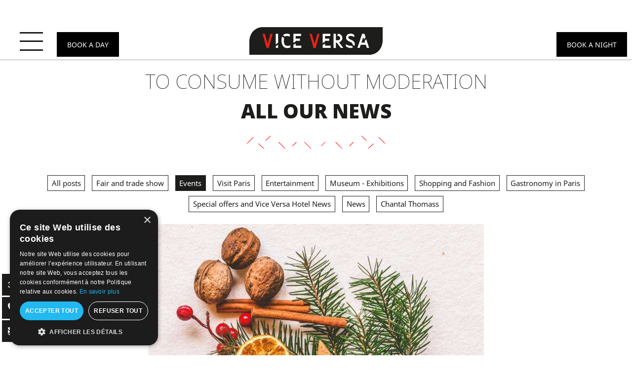

--- FILE ---
content_type: text/html;charset=UTF-8
request_url: https://www.viceversahotel.com/blog/articles/at-the-foot-of-the-eiffel-tower-is-the-champs-de-mars-christmas-village-34480
body_size: 22422
content:
  	<!DOCTYPE html>
<html lang="en" prefix="og: http://ogp.me/ns#">
<head>
	<meta charset="utf-8"><title>At the foot of the Eiffel Tower is the Champs de Mars Christmas Village</title><meta name="description" content="The Vice Versa Hotel, located near the Eiffel Tower and the Expositions center, invites you to read all the news about the city, the hotel, the exhibitions...;"><meta name="viewport" content="width=device-width, minimum-scale=1.0, initial-scale=1.0"><meta name="twitter:card" content="summary_large_image"><meta name="twitter:site" content="Vice Versa"><meta name="twitter:image:alt" content="At the foot of the Eiffel Tower is the Champs de Mars Christmas Village"><meta name="twitter:domain" content="www.viceversahotel.com"><meta property="og:url" content="https://www.viceversahotel.com/blog/articles/at-the-foot-of-the-eiffel-tower-is-the-champs-de-mars-christmas-village-34480" /><meta property="og:site_name" content="Vice Versa" /><meta property="og:type" content="article" /><meta property="og:image" content="https://www.viceversahotel.com/cache/img/3f8ab749269084bf633f42b773af837cd5e6f0b0-3f8ab7-1200-627-crop.jpg?q=1741811660" /><meta property="og:title" content="At the foot of the Eiffel Tower is the Champs de Mars Christmas Village" /><meta property="og:description" content="The Vice Versa Hotel, located near the Eiffel Tower and the Expositions center, invites you to read all the news about the city, the hotel, the exhibitions...;" /><meta name="geo.region" content="FR-75" /><meta name="geo.placename" content="Paris" /><meta name="geo.position" content="48.836408;2.289589" /><meta name="ICBM" content="48.836408, 2.289589" /><link rel="stylesheet" type="text/css" href="/cache/desktop/en/css/blog-articles-at-the-foot-of-the-eiffel-tower-is-the-champs-de-mars-christmas-village-34480.css?q=1768989395" /><link rel="stylesheet" type="text/css" href="/res/css/style.css?cms-source=blog&q=1768989395" /><link rel="shortcut icon" href="/cache/img/6b31f9deacf99fdac1ed046ec10f645267c1dbd4-6b31f9-32-32-exact.png?q=1767334018" /><script type="application/ld+json">
    {
        "@context": "https://schema.org/",
        "@type" : "Hotel",
        "name" : "Vice Versa Hotel",
        "description" : "Vice Versa Hotel",
        "url" : "https://www.viceversahotel.com",
        "sameAs" : [
            "https://www.facebook.com/viceversahotelparis"
        ],
        "address" : 
        { "@type" : "PostalAddress",
            "addressCountry" : "FR",
            "addressLocality" : "Paris",
            "postalCode" : "75015",
            "streetAddress" : "213 Rue de la Croix Nivert"
        },
        "geo": {
            "@type": "GeoCoordinates",
            "latitude": "48.836408",
            "longitude": "2.289589"
        },
        "telephone" : "+33 1 55 76 55 55",
        "priceRange" : "$$",
        "image" : "https://www.viceversahotel.com/cache/img/3c7bbad49e347afe82657d07172ed304dc3282ac-3c7bba-148-48-exact.svg?q=1767334018",
        "photo" : "https://www.viceversahotel.com/cache/img/3f8ab749269084bf633f42b773af837cd5e6f0b0-3f8ab7-1200-627-crop.jpg?q=1741811660",
        "hasMap": "https://www.google.fr/maps/place/",
        "contactPoint": {
            "@type": "ContactPoint",
            "telephone": "+33 1 55 76 55 55",
            "contactType": "Reception"
        }

    }
</script><script type="application/ld+json">
				
{
  "@context": "http://schema.org",
  "@type": "BreadcrumbList",
  "itemListElement": [	    		    		    		{
		    "@type": "ListItem",
		    "position": 1,
		    "item": {
		      "@id": "https://www.viceversahotel.com/",
		      "name": "Home"
		    }
		},	    		    		    		{
		    "@type": "ListItem",
		    "position": 2,
		    "item": {
		      "@id": "https://www.viceversahotel.com/blog",
		      "name": "News"
		    }
		},	    			    		    		    			    		    		{
		    "@type": "ListItem",
		    "position": 3,
		    "item": {
		      "@id": "https://www.viceversahotel.com/blog/articles/at-the-foot-of-the-eiffel-tower-is-the-champs-de-mars-christmas-village-34480",
		      "name": "At the foot of the Eiffel Tower is the Champs de Mars Christmas Village"
		    }
		}]
}
</script><script type="application/ld+json">
        {
            "@context": "https://schema.org",
            "@type": "Article",
            "datePublished": "2021-12-05",
            "dateModified": "2021-12-05",
            "headline": "At the foot of the Eiffel Tower is the Champs de Mars Christmas Village",
            "author": {
                "name": "Vice Versa Hotel",
                "url": "https://www.viceversahotel.com"
            },
            "description": "At the foot of the Eiffel Tower is the Champs de Mars Christmas Village",
            "articleBody": "<p>Your Hotel Vice Versa team has a wealth of recommendations for making the most of Paris at Christmas time. The Champs de Mars Christmas Village is most emphatically one of them!</p>",
            "publisher": {
                "@type": "Organization",
                "name": "Vice Versa Hotel",
                "logo": {
                    "@type":"ImageObject",
                    "url":"https://api360beta.agencewebcom.com/uploads/api/site-168/3c7bbad49e347afe82657d07172ed304dc3282ac.svg",
                    "width":250,
                    "height": 100
                }
            },
            "url": "https://www.viceversahotel.com/blog/articles/at-the-foot-of-the-eiffel-tower-is-the-champs-de-mars-christmas-village-34480",
            "mainEntityOfPage": {
                "@type": "WebPage",
                "@id": "https://www.viceversahotel.com/blog/articles/at-the-foot-of-the-eiffel-tower-is-the-champs-de-mars-christmas-village-34480"
            },
            "image": [
                "https://www.viceversahotel.com/cache/img/3f8ab749269084bf633f42b773af837cd5e6f0b0-3f8ab7-696-300-landscape.jpg?q=1741811660",
                "https://www.viceversahotel.com/cache/img/7039b8ebda9bfc26e234ec40c58503d5cf3d27e4-7039b8-696-300-landscape.jpg?q=1741811660"
            ]
        }
    </script><script type="application/ld+json">
{
  "@context": "https://schema.org",
  "@type": "Organization",
  "url": "https://www.viceversahotel.com",
  "logo": "/cache/img/3c7bbad49e347afe82657d07172ed304dc3282ac-3c7bba-112-112-crop.svg?q=1767334018"
}
</script>    
    <!-- Google Tag Manager -->
    <script>(function(w,d,s,l,i){w[l]=w[l]||[];w[l].push({'gtm.start':
    new Date().getTime(),event:'gtm.js'});var f=d.getElementsByTagName(s)[0],
    j=d.createElement(s),dl=l!='dataLayer'?'&l='+l:'';j.async=true;j.src=
    'https://www.googletagmanager.com/gtm.js?id='+i+dl;f.parentNode.insertBefore(j,f);
    })(window,document,'script','dataLayer','GTM-KJ5WLM6');</script>
    <!-- End Google Tag Manager -->
    </head>
</head>
<body class="_blog  ">
            <!-- Google Tag Manager (noscript) -->
        <noscript><iframe src="https://www.googletagmanager.com/ns.html?id=GTM-KJ5WLM6" height="0" width="0" style="display:none;visibility:hidden"></iframe></noscript>
        <!-- End Google Tag Manager (noscript) -->
    			<header class="header active">
	<a href="/" class="logo">
		<img src="/cache/img/vice-versa-hotel-3c7bba-original.svg?q=1741793295" alt="Vice Versa Hotel">
    </a>

    </header>

<button id="menu-btn" class="dark">
	<span class="icon-menu"><span></span></span>
</button>

	<nav class="menu">
		<div class="menu-content">
							<ul role="menu" aria-label="Menu">
											<li role="none presentation">
														<a href="/" >
								<img src="/cache/img/vice-versa-reglages-menu-100827-original.svg?q=1767334018" alt="Home">
								Home
							</a>
						</li>

																	<li role="none presentation">
														<a href="/hotel" >
								<img src="/cache/img/vice-versa-reglages-menu-100828-original.svg?q=1767334018" alt="Hotel">
								Hotel
							</a>
						</li>

																	<li role="none presentation">
														<a href="/rooms" >
								<img src="/cache/img/vice-versa-reglages-menu-100829-original.svg?q=1767334018" alt="Rooms">
								Rooms
							</a>
						</li>

																	<li role="none presentation">
														<a href="/offers" >
								<img src="/cache/img/vice-versa-reglages-menu-100830-original.svg?q=1767334018" alt="Offers">
								Offers
							</a>
						</li>

																	<li role="none presentation">
														<a href="/contact-en" >
								<img src="/cache/img/vice-versa-reglages-menu-100831-original.svg?q=1767334018" alt="Location">
								Location
							</a>
						</li>

															</ul>

									<div class="underline">
						<img src="/res/img/underline.svg" alt="Soulignement">
					</div>
											<ul role="menu" aria-label="Menu">
											<li role="none presentation">
														<a href="/guarantee-your-sin" >
								<img src="/cache/img/vice-versa-reglages-menu-100832-original.svg?q=1767334018" alt="Guarantee your sin">
								Guarantee your sin
							</a>
						</li>

																	<li role="none presentation">
														<a href="/virtual-tour" >
								<img src="/cache/img/vice-versa-reglages-menu-100833-original.svg?q=1767334018" alt="3D Visit">
								3D Visit
							</a>
						</li>

																	<li role="none presentation">
														<a href="/faq" >
								<img src="/cache/img/vice-versa-reglages-menu-100834-original.svg?q=1767334018" alt="FAQ">
								FAQ
							</a>
						</li>

																	<li role="none presentation">
														<a href="https://laboutique.viceversahotel.com" >
								<img src="/cache/img/vice-versa-reglages-menu-100835-original.svg?q=1767334018" alt="Shop">
								Shop
							</a>
						</li>

																	<li role="none presentation">
														<a href="/blog" class="active">
								<img src="/cache/img/vice-versa-reglages-menu-100836-original.svg?q=1767334019" alt="News">
								News
							</a>
						</li>

															</ul>

									<div class="underline">
						<img src="/res/img/underline.svg" alt="Soulignement">
					</div>
											<ul role="menu" aria-label="Menu">
											<li role="none presentation">
														<a href="/photos" >
								<img src="/cache/img/vice-versa-reglages-menu-100837-original.svg?q=1767334018" alt="Photos">
								Photos
							</a>
						</li>

												<li role="none presentation" class="menu-langs">
							<ul role="menu" aria-label="Menu langues">
																																												<li role="none presentation" class="active">
											<a href="/blog">en</a>
										</li>
																																		
																											<li role="none presentation">
											<a href="/fr/blog">fr</a>
										</li>
																																																					<li role="none presentation">
											<a href="/es/blog">es</a>
										</li>
																								</ul>

							<svg><use xlink:href="#svg-langs-arrow"></use></svg>
						</li>
															</ul>

									</div>
	</nav>


<div class="bookday">
   <a href="https://app.mews.com/distributor/6843b7ef-d49f-44aa-b485-ae2900cc18fa?language=en-US" target="_blank"  rel="noopener" class="">
      <span>       Book a day
       </span>
   </a>
</div>
	<div class="booknight">
		<a href="https://app.mews.com/distributor/2043e89a-0929-4d85-bd92-ab4f00f4a4f0?language=en-US" target="_blank" rel="noopener">Book a night</a>
	</div>


<nav class="btns-contact">
	<ul role="menu" aria-label="Contact">
		<li role="none presentation">
			<a href="/virtual-tour" title="Virtual Tour" role="menuitem">
				<svg><use xlink:href="#svg-3d"></use></svg>
			</a>
		</li>
		<li role="none presentation">
			<a href="tel:+33155765555" title="Phone" role="menuitem">
				<svg><use xlink:href="#svg-phone"></use></svg>
				<span class="btns-contact-tooltip">+33 1 55 76 55 55</span>
			</a>
		</li>
		<li role="none presentation">
			<a href="/cdn-cgi/l/email-protection#751c1b131a35031c161003100706141d1a0110195b161a18" title="Email" role="menuitem" rel="noopener">
				<svg><use xlink:href="#svg-email"></use></svg>
				<span class="btns-contact-tooltip"><span class="__cf_email__" data-cfemail="bfd6d1d9d0ffc9d6dcdac9dacdccded7d0cbdad391dcd0d2">[email&#160;protected]</span></span>
			</a>
		</li>
	</ul>
</nav>

	
	<main>
	  	        <nav class="ariane invisible">
	<ul>
	    <li>
	        <a href="/">Home</a>
	    </li>
	    
	    	    		    		    
	    <li>
	    		    		        	News
	    		    		    </li>
	    	</ul>
</nav>    
			<section>
        <div class="title title-p center mtxl">
        <p class="h1">To consume without moderation<br />
<strong>All our news</strong></p>
    </div>

	<div class="underline">
		<img src="/res/img/underline.svg" alt="Soulignement">
	</div>

	    <nav class="wrapper categories">
	    	<ul>
				
				<li><a class="" href="/blog">All posts</a></li>

			  				    																										<li><a class="" href="/blog/categories/fair-and-trade-show-14127">Fair and trade show</a></li>
								  				    																										<li><a class="active" href="/blog/categories/events-14128">Events</a></li>
								  				    																										<li><a class="" href="/blog/categories/visit-paris-14129">Visit Paris</a></li>
								  				    																										<li><a class="" href="/blog/categories/entertainment-14130">Entertainment</a></li>
								  				    																										<li><a class="" href="/blog/categories/museum-exhibitions-14131">Museum - Exhibitions</a></li>
								  				    																										<li><a class="" href="/blog/categories/shopping-and-fashion-14132">Shopping and Fashion</a></li>
								  				    																										<li><a class="" href="/blog/categories/gastronomy-in-paris-14133">Gastronomy in Paris</a></li>
								  				    																										<li><a class="" href="/blog/categories/special-offers-and-vice-versa-hotel-news-14134">Special offers and Vice Versa Hotel News</a></li>
								  				    				  				    																										<li><a class="" href="/blog/categories/news-14136">News</a></li>
								  				    																										<li><a class="" href="/blog/categories/chantal-thomass-14137">Chantal Thomass</a></li>
								  		    	</ul>
	 	</nav>
		
	<article class="single-post">
		<img src="/cache/img/3f8ab749269084bf633f42b773af837cd5e6f0b0-3f8ab7-680-450-crop.jpg?q=1741811661"
			 srcset="/cache/img/3f8ab749269084bf633f42b773af837cd5e6f0b0-3f8ab7-680-450-crop.jpg?q=1741811661 1x, /cache/img/3f8ab749269084bf633f42b773af837cd5e6f0b0-3f8ab7-1360-900-crop.jpg?q=1741811662 2x"
			 alt="At the foot of the Eiffel Tower is the Champs de Mars Christmas Village">

		<div class="pad-20">
			<div class="title center">
				<h1>
					At the foot of the Eiffel Tower is the Champs de Mars Christmas Village
				</h1>
			</div>

		    <p class="published-on publication">
                <span>Published on </span>
                <time datetime="2021-12-05 00:00">5 December 2021</time>
                <span> in </span>
                <a href="/blog/categories/events-14128">Events</a>
        	</p>
		</div>

	    <div class="single-resume title text">
	        <p style="text-align: justify;">Christmas markets have become a much-loved staple of the holiday season. Whether you love them because they offer the chance to find original handcrafted gifts, because you get to meet Santa Claus, or simply because you adore the good-natured ambiance and the picturesque and inviting wooden chalets that house the stalls, you will be delighted by what the Village de No&euml;l du Champs de Mars has to offer. Your Hotel Vice Versa team recommends this delightful market!</p>

<p style="text-align: justify;">&nbsp;</p>

<h2 style="text-align: center;">A market for foodies</h2>

<p style="text-align: justify;">The Champs de Mars Christmas Village has all that you would expect from a traditional Christmas market, including a good choice of snacks and drinks to sustain you during your shopping spree, entertainment, enchanting illuminations, and lovingly decorated stalls with friendly traders selling high-quality goods. The original aspect of this Christmas market is its focus on gourmet specialties. Thanks to the stalls and food trucks you can discover and taste good local produce, regional recipes and Christmas delicacies. Get the winter buzz at the Savoyard chalet by tasting cheese and wine, or sample Alsace delicacies such as traditional biscuits, pretzels, and charcuteries ...</p>

<p style="text-align: justify;">&nbsp;</p>

<h2 style="text-align: center;">A magical place</h2>

<p style="text-align: justify;">In addition to satisfying your inner gourmet, the Champs de Mars Christmas Village is a real delight for the eyes. Nestled at the foot of the Eiffel Tower, it offers a magical view of the Iron Lady&rsquo;s illuminated flanks. It&rsquo;s also the ideal starting point for a stroll in the district, for reaching the Quai Branly Museum, admiring the Invalides or indulging in a shopping session in Montparnasse or at the Bon March&eacute; ...</p>

<p style="text-align: justify;">Your Hotel Vice Versa team has a wealth of recommendations for making the most of Paris at Christmas time. The Champs de Mars Christmas Village is most emphatically one of them!</p>

<p style="text-align: justify;">&nbsp;</p>

<p style="text-align: center;">******</p>

<hr />
<p style="text-align: center;"><a href="https://www.viceversahotel.com/"><b>Hotel Vice Versa</b></a>,&nbsp;a 4-star&nbsp;boutique hotel in the heart of&nbsp;Paris 15th</p>
	    </div>
	</article>

	</section>

	    	

    </main>

	<!-- <div id="wc-gdpr-widget"></div> -->

	  	    	    	<div class="follow ">
	<div class="title">
		<h2><strong>Follow us</strong></h2>
	</div>

	<div class="underline lazy">
		<img data-src="/res/img/underline.svg" alt="Soulignement">
	</div>

	<ul>
									<li>
					<a href="https://www.instagram.com/viceversahotel/" target="_blank">
						<svg><use xlink:href="#svg-instagram"/></svg>
					</a>
				</li>
												<li>
					<a href="https://www.facebook.com/viceversahotelparis" target="_blank">
						<svg><use xlink:href="#svg-facebook"/></svg>
					</a>
				</li>
																					</ul>

	<p>@viceversahotel</p>
</div>

<div class="lazy lazy-sw">
	<div class="insta-feed-container">

	</div>
</div>

	<section class="content mtm">
	<form id="newsletter-form" class="newsletter-form ajax-form" method="post" action="/core/vendor/newsletter.php">
		<div class="title center">
			<h2>
				Register
				<br><strong>To our newsletter</strong>
			</h2>
		</div>

		<div class="mtm"></div>

		<div class="Grid Grid--left-gutters-80">
			<div class="Grid-cell Grid-cell--1o2 mobile-Grid-cell--full">
				<label for="newsletter-firstname">
	   			 <span class="label-hidden">First name</span>
	   			 <input type="text" name="first_name" id="newsletter-firstname" aria-required="true" aria-invalid="false" placeholder="First name" >
	   			 <span class="form-error">
	   				 Please fill in your first name
	   			 </span>
	   		 </label>
			</div>
			<div class="Grid-cell Grid-cell--1o2 mobile-Grid-cell--full">
				<label for="newsletter-lastname">
	   			 <span class="label-hidden">Surname</span>
	   			 <input type="text" name="name" id="newsletter-lastname" aria-required="true" aria-invalid="false" placeholder="Surname" >
	   			 <span class="form-error">Please fill in your name</span>
	   		 </label>
			</div>
		</div>

		 <label for="newsletter-email">
			 <span class="label-hidden">Your email</span>
			 <input type="email" name="email" id="newsletter-email" aria-required="true" aria-invalid="false" placeholder="Your email" >
			 <span class="form-error">Please enter a valid email address</span>
		 </label>

		 <label for="newsletter-optin" class="hidden-optin">
			 <span class="newsletter-optin">
				 <span class="newsletter-optin-left">
					 <input name="optin" id="newsletter-optin" type="checkbox" checked="checked" value="" aria-required="true" data-field-error="newsletter-optin-form-error">
				 </span>
				 <span>
					 <span>I authorize the use of my email address for sending emailing</span>
					 <span id="newsletter-optin-form-error" class="form-error">Please tick the box</span>
				 </span>
			 </span>
		 </label>

		 <div class="rgpd-newsletter"></div>

		 <div class="recaptcha-wrap">
			 <div id="recaptcha-1" class="recaptcha"></div>
			 <span class="form-error">Please confirm the security protection</span>
		 </div>

		 <div class="center mtxs">
			 <button type="submit" class="btn-new btn-new-color">Subscribe</button>
		 </div>

		 <div class="ajax-form-mail-sent">
			 <p>Your enrollment is registered !</p>
		 </div>
	 </form>
</section>


<footer class="footer vcard lazy">
	<div class="center">
		<a href="/" class="footer-logo">
			<img data-src="/cache/img/3c7bbad49e347afe82657d07172ed304dc3282ac-3c7bba-original.svg?q=1767334018" alt="Vice Versa Hotel" class="photo">
		</a>
	</div>

	<div class="Grid footer-top">
		<div class="Grid-cell Grid-cell--1of3 mobile-Grid-cell--full footer-col">
			<div>
				<p>
					<span class="org fn">Vice Versa Hotel</span>
					<br><span class="adr">213 Rue de la Croix Nivert</span>
					<br><span class="postal-code">75015</span> <span class="locality">Paris</span>
				</p>

				<p>
					<a href="tel:+33155765555" class="address-item">
						<svg><use xlink:href="#svg-phone"/></svg>
						<span class="tel">+33 1 55 76 55 55</span>
	 	            </a>

	 	           	<a href="tel:+33145301622" class="address-item">
						<svg><use xlink:href="#svg-fax"/></svg>
						<span class="fax">+33 1 45 30 16 22</span>
	 	            </a>
				</p>

				<p>
					<a href="/cdn-cgi/l/email-protection#c4adaaa2ab84b2ada7a1b2a1b6b7a5acabb0a1a8eaa7aba9" target="_blank">
						<span class="email"><span class="__cf_email__" data-cfemail="442d2a222b04322d272132213637252c2b3021286a272b29">[email&#160;protected]</span></span>
				   </a>
				</p>
			</div>
		</div>
		<div class="Grid-cell Grid-cell--1of3 mobile-Grid-cell--full footer-col">
			<div>
				<div class="footer-info">
			        <div><svg><use xlink:href="#svg-pmr"/></svg></div>
					<div>The hotel is equipped to accommodate guests with reduced mobility</div>
			    </div>

				<div class="footer-info">
					<div><svg><use xlink:href="#svg-pets-allowed"/></svg></div>
					<div>Pets are welcome in the hotel (free)</div>
				</div>
			</div>
		</div>
		<div class="Grid-cell Grid-cell--1of3 mobile-Grid-cell--full footer-col">
			<div>
				<div class="menu-footer">
					<ul role="menu" aria-label="Menu">
												<li role="none presentation">
							<a href="/press" role="menuitem">
								Press
							</a>
						</li>
						<li role="none presentation">
							<a href="/legal-notice" role="menuitem">
								Legal notice
							</a>
						</li>
												<li role="none presentation">
							<a href="/security-and-confidentiality-policy" role="menuitem">
								Security and confidentiality policy
							</a>
						</li>
						<li role="none presentation">
							<a href="/cgv" role="menuitem">
								GENERAL TERMS AND CONDITIONS OF SALE
							</a>
						</li>
												<li role="none presentation">
							<a href="javascript:void(0)" onclick="_wcgdpr('showItems')" role="menuitem">Manage cookies</a>
						</li>
					</ul>
				</div>
			</div>
		</div>
	</div>

	<div class="content center">
		<div class="copyright">
			<p>
				Official website - All rights reserved - Vice Versa Hotel &copy; 2026 - Design &amp; Design <a href="http://www.agencewebcom.com/" target="_blank">Agence WEBCOM</a>
				<br>Codes GDS : Amadeus (1A) YX : PARVVH Sabre (AA) YX : 166166 Galileo/Apollo (UA) YX : A9287 Worldspan (1P) YX : ORYVI Pegasus (WB) YX : 62698
			</p>
	    </div>
	    <div class="chb">
								<p>Member of the collection</p>

																
				<a href="https://www.hotelsenville.com/en/" target="_blank">
					<svg width="92" height="120"><use xlink:href="#svg-hev-logo"></use></svg>
				</a>
	    </div>
	</div>

	</footer>
  	
  	<svg version="1.1" xmlns="http://www.w3.org/2000/svg" xmlns:xlink="http://www.w3.org/1999/xlink" xml:space="preserve" class="hidden">
 <symbol id="svg-menu" viewBox="0 0 231 231">
    <title>Menu</title>
    <g>
    <rect width="181" x="50" y="164.5" height="33"/>
    <rect width="181" x="50" y="99.5" height="33"/>
    <rect width="181" x="50" y="32.5" height="33"/>
    <rect width="33" y="165.5" height="33"/>
    <rect width="33" y="99.5" height="33"/>
    <rect width="33" y="32.5" height="33"/>
  </g>
 </symbol>
 <symbol id="svg-menu-close" viewBox="0 0 348.333 348.334">
    <title>Menu Close</title>
     <path d="M336.559,68.611L231.016,174.165l105.543,105.549c15.699,15.705,15.699,41.145,0,56.85
		c-7.844,7.844-18.128,11.769-28.407,11.769c-10.296,0-20.581-3.919-28.419-11.769L174.167,231.003L68.609,336.563
		c-7.843,7.844-18.128,11.769-28.416,11.769c-10.285,0-20.563-3.919-28.413-11.769c-15.699-15.698-15.699-41.139,0-56.85
		l105.54-105.549L11.774,68.611c-15.699-15.699-15.699-41.145,0-56.844c15.696-15.687,41.127-15.687,56.829,0l105.563,105.554
		L279.721,11.767c15.705-15.687,41.139-15.687,56.832,0C352.258,27.466,352.258,52.912,336.559,68.611z"/>
 </symbol>
 <symbol id="svg-phone" viewBox="0 0 348.077 348.077" >
    <title>Telephone</title>
     <path d="M340.273,275.083l-53.755-53.761c-10.707-10.664-28.438-10.34-39.518,0.744l-27.082,27.076
				c-1.711-0.943-3.482-1.928-5.344-2.973c-17.102-9.476-40.509-22.464-65.14-47.113c-24.704-24.701-37.704-48.144-47.209-65.257
				c-1.003-1.813-1.964-3.561-2.913-5.221l18.176-18.149l8.936-8.947c11.097-11.1,11.403-28.826,0.721-39.521L73.39,8.194
				C62.708-2.486,44.969-2.162,33.872,8.938l-15.15,15.237l0.414,0.411c-5.08,6.482-9.325,13.958-12.484,22.02
				C3.74,54.28,1.927,61.603,1.098,68.941C-6,127.785,20.89,181.564,93.866,254.541c100.875,100.868,182.167,93.248,185.674,92.876
				c7.638-0.913,14.958-2.738,22.397-5.627c7.992-3.122,15.463-7.361,21.941-12.43l0.331,0.294l15.348-15.029
				C350.631,303.527,350.95,285.795,340.273,275.083z"/>
 </symbol>
 <symbol id="svg-fax" viewBox="0 0 612 612">
	 <path d="M459,130.526l-74.314-0.005l0,0c-3.448,0-6.245,2.795-6.245,6.245c0,3.45,2.795,6.245,6.245,6.245L459,143.016l0,0
		 c3.448,0,6.245-2.795,6.245-6.245C465.245,133.322,462.45,130.526,459,130.526z"/>
	 <path d="M533.314,93.063l-148.629-0.011l0,0c-3.448,0-6.245,2.795-6.245,6.245s2.795,6.245,6.245,6.245l148.629,0.011l0,0
		 c3.448,0,6.245-2.795,6.245-6.245C539.559,95.859,536.764,93.063,533.314,93.063z"/>
	 <path d="M533.314,55.593l-148.629-0.011l0,0c-3.448,0-6.245,2.795-6.245,6.245c0,3.45,2.795,6.245,6.245,6.245l148.629,0.011l0,0
		 c3.448,0,6.245-2.795,6.245-6.245C539.559,58.39,536.764,55.593,533.314,55.593z"/>
	 <path d="M563.29,114.298c0-31.229,0-62.459,0-93.69c-69.527,0-139.053,0-208.58,0c0,31.224,0,62.449,0,93.673
		 c-27.626,0-55.254,0-82.88,0c7.524,17.045,11.063,33.826,11.063,52.457c0,106.579,0,213.16,0,319.739
		 c0,18.631-3.54,35.412-11.063,52.457c96.737,0,193.473,0,290.21,0c27.591,0,49.959-22.368,49.959-49.959
		 c0-108.245,0-216.489,0-324.735C612,137.135,590.386,114.975,563.29,114.298z M367.2,33.098h183.6v128.645H367.2V33.098z
		  M380.314,430.273c-23.395,0-26.229-2.834-26.229-26.229s2.834-26.229,26.229-26.229s26.229,2.834,26.229,26.229
		 S403.709,430.273,380.314,430.273z M380.314,352.837c-23.395,0-26.229-2.834-26.229-26.229s2.834-26.229,26.229-26.229
		 s26.229,2.834,26.229,26.229C406.543,350.003,403.709,352.837,380.314,352.837z M380.314,275.4
		 c-23.395,0-26.229-2.834-26.229-26.229s2.834-26.229,26.229-26.229s26.229,2.834,26.229,26.229S403.709,275.4,380.314,275.4z
		  M459,430.273c-23.395,0-26.229-2.834-26.229-26.229s2.834-26.229,26.229-26.229s26.229,2.834,26.229,26.229
		 S482.395,430.273,459,430.273z M459,352.837c-23.395,0-26.229-2.834-26.229-26.229S435.605,300.38,459,300.38
		 s26.229,2.834,26.229,26.229C485.229,350.003,482.395,352.837,459,352.837z M459,275.4c-23.395,0-26.229-2.834-26.229-26.229
		 s2.834-26.229,26.229-26.229s26.229,2.834,26.229,26.229S482.395,275.4,459,275.4z M537.686,430.273
		 c-23.395,0-26.229-2.834-26.229-26.229s2.834-26.229,26.229-26.229c23.395,0,26.229,2.834,26.229,26.229
		 S561.08,430.273,537.686,430.273z M537.686,352.837c-23.395,0-26.229-2.834-26.229-26.229s2.834-26.229,26.229-26.229
		 c23.395,0,26.229,2.834,26.229,26.229C563.914,350.003,561.08,352.837,537.686,352.837z M537.686,275.4
		 c-23.395,0-26.229-2.834-26.229-26.229s2.834-26.229,26.229-26.229c23.395,0,26.229,2.834,26.229,26.229
		 S561.08,275.4,537.686,275.4z"/>
	 <path d="M153,61.824c-57.943,0-104.914,46.972-104.914,104.914c0,106.579,0,213.16,0,319.739
		 c0,57.943,46.972,104.914,104.914,104.914s104.914-46.972,104.914-104.914c0-106.579,0-213.16,0-319.739
		 C257.914,108.796,210.943,61.824,153,61.824z"/>
	 <path d="M32.887,117.289C13.143,124.468,0,143.233,0,164.241C0,272.486,0,380.73,0,488.975c0,21.008,13.143,39.772,32.887,46.952
		 c-6.637-16.122-9.781-32.015-9.781-49.45c0-106.579,0-213.16,0-319.739C23.106,149.303,26.25,133.411,32.887,117.289z"/>
 </symbol>
 <symbol id="svg-email" viewBox="0 0 550.795 550.795">
    <title>Email</title>
    <path d="M501.613,491.782c12.381,0,23.109-4.088,32.229-12.16L377.793,323.567c-3.744,2.681-7.373,5.288-10.801,7.767
			c-11.678,8.604-21.156,15.318-28.434,20.129c-7.277,4.822-16.959,9.737-29.045,14.755c-12.094,5.024-23.361,7.528-33.813,7.528
			h-0.306h-0.306c-10.453,0-21.72-2.503-33.813-7.528c-12.093-5.018-21.775-9.933-29.045-14.755
			c-7.277-4.811-16.75-11.524-28.434-20.129c-3.256-2.387-6.867-5.006-10.771-7.809L16.946,479.622
			c9.119,8.072,19.854,12.16,32.234,12.16H501.613z"/>
		<path d="M31.047,225.299C19.37,217.514,9.015,208.598,0,198.555V435.98l137.541-137.541
			C110.025,279.229,74.572,254.877,31.047,225.299z"/>
		<path d="M520.059,225.299c-41.865,28.336-77.447,52.73-106.75,73.195l137.486,137.492V198.555
			C541.98,208.396,531.736,217.306,520.059,225.299z"/>
		<path d="M501.613,59.013H49.181c-15.784,0-27.919,5.33-36.42,15.979C4.253,85.646,0.006,98.97,0.006,114.949
			c0,12.907,5.636,26.892,16.903,41.959c11.267,15.061,23.256,26.891,35.961,35.496c6.965,4.921,27.969,19.523,63.012,43.801
			c18.917,13.109,35.368,24.535,49.505,34.395c12.05,8.396,22.442,15.667,31.022,21.701c0.985,0.691,2.534,1.799,4.59,3.269
			c2.215,1.591,5.018,3.61,8.476,6.107c6.659,4.816,12.191,8.709,16.597,11.683c4.4,2.975,9.731,6.298,15.985,9.988
			c6.249,3.685,12.143,6.456,17.675,8.299c5.533,1.842,10.655,2.766,15.367,2.766h0.306h0.306c4.711,0,9.834-0.924,15.368-2.766
			c5.531-1.843,11.42-4.608,17.674-8.299c6.248-3.69,11.572-7.02,15.986-9.988c4.406-2.974,9.938-6.866,16.598-11.683
			c3.451-2.497,6.254-4.517,8.469-6.102c2.057-1.476,3.605-2.577,4.596-3.274c6.684-4.651,17.1-11.892,31.104-21.616
			c25.482-17.705,63.01-43.764,112.742-78.281c14.957-10.447,27.453-23.054,37.496-37.803c10.025-14.749,15.051-30.22,15.051-46.408
			c0-13.525-4.873-25.098-14.598-34.737C526.461,63.829,514.932,59.013,501.613,59.013z"/>
 </symbol>

<symbol id="svg-3d" viewBox="0 0 26.3 15.6">
	<path d="M5.6,0c0.7,0,1.3,0.1,1.9,0.3s1,0.5,1.4,0.8c0.4,0.4,0.7,0.8,0.9,1.2c0.2,0.5,0.3,1,0.3,1.5S10,4.7,9.9,5.1
		c-0.1,0.4-0.3,0.7-0.5,1S8.9,6.6,8.6,6.8S8,7.1,7.6,7.3c0.9,0.3,1.6,0.7,2,1.3s0.7,1.3,0.7,2.2c0,0.8-0.1,1.4-0.4,2S9.4,14,9,14.4
		s-1,0.7-1.7,0.9s-1.3,0.3-2,0.3c-0.8,0-1.4-0.1-2-0.3s-1.1-0.4-1.5-0.8c-0.4-0.3-0.8-0.8-1.1-1.3s-0.5-1-0.7-1.7L1.1,11
		c0.2-0.1,0.4-0.1,0.6-0.1c0.2,0,0.3,0,0.5,0.1c0.1,0.1,0.3,0.2,0.3,0.3c0.1,0.2,0.3,0.5,0.4,0.7c0.2,0.2,0.3,0.5,0.5,0.6
		s0.5,0.3,0.7,0.5c0.3,0.1,0.6,0.2,1,0.2s0.8-0.1,1.2-0.2c0.3-0.1,0.6-0.3,0.8-0.6c0.2-0.2,0.4-0.5,0.5-0.8s0.2-0.6,0.2-0.9
		c0-0.4,0-0.7-0.1-1C7.6,9.5,7.5,9.2,7.2,9C6.9,8.8,6.6,8.6,6.1,8.5S5,8.3,4.3,8.3V6.4c0.6,0,1.2-0.1,1.6-0.2c0.4-0.1,0.8-0.3,1-0.5
		C7.1,5.5,7.3,5.3,7.4,5s0.1-0.6,0.1-0.9c0-0.7-0.2-1.3-0.6-1.6C6.7,2.4,6.2,2.2,5.5,2.2c-0.6,0-1.2,0.2-1.6,0.5S3.3,3.5,3.1,4
		C3,4.2,2.9,4.4,2.7,4.5S2.4,4.7,2.1,4.7c-0.1,0-0.2,0-0.4,0L0.4,4.4C0.5,3.7,0.7,3,1,2.5s0.7-1,1.1-1.4c0.5-0.4,1-0.6,1.6-0.8
		S5,0,5.6,0z"/>
	<path d="M26.3,7.8c0,1.1-0.2,2.1-0.6,3.1s-0.9,1.7-1.6,2.4s-1.5,1.2-2.4,1.6s-2,0.6-3.1,0.6h-5.8V0.2h5.8
		c1.1,0,2.2,0.2,3.1,0.6s1.8,0.9,2.4,1.6c0.7,0.7,1.2,1.5,1.6,2.4C26.1,5.7,26.3,6.7,26.3,7.8z M23.4,7.8c0-0.8-0.1-1.6-0.3-2.2
		c-0.2-0.7-0.5-1.2-1-1.7c-0.4-0.5-0.9-0.8-1.5-1.1c-0.6-0.2-1.3-0.4-2-0.4h-3v10.7h3c0.7,0,1.4-0.1,2-0.4c0.6-0.2,1.1-0.6,1.5-1.1
		s0.7-1,1-1.7C23.3,9.4,23.4,8.6,23.4,7.8z"/>
</symbol>

 <symbol id="svg-play" viewBox="0 0 30.1 30.1">
    <title>Play</title>
    <path d="M20.9,13.9l-8-7c-0.3-0.3-0.7-0.3-1-0.1c-0.3,0.2-0.5,0.6-0.5,1v14c0,0.4,0.2,0.8,0.5,1C12,23,12.2,23,12.3,23
		c0.2,0,0.4-0.1,0.6-0.2l8-7c0.3-0.2,0.4-0.6,0.4-0.9C21.3,14.5,21.2,14.1,20.9,13.9z"/>
	<path class="st0" d="M15,0C6.7,0,0,6.7,0,15c0,8.3,6.7,15,15,15c8.3,0,15-6.7,15-15C30.1,6.7,23.3,0,15,0z M15,27.5
		C8.1,27.5,2.5,21.9,2.5,15C2.5,8.1,8.1,2.5,15,2.5c6.9,0,12.5,5.6,12.5,12.5C27.5,21.9,21.9,27.5,15,27.5z"/>
 </symbol>
 <symbol id="svg-arrow-up" viewBox="0 0 612 612">
       <title>Arrow up</title>
        <path d="M604.501,440.509L325.398,134.956c-5.331-5.357-12.423-7.627-19.386-7.27c-6.989-0.357-14.056,1.913-19.387,7.27
				L7.499,440.509c-9.999,10.024-9.999,26.298,0,36.323s26.223,10.024,36.222,0l262.293-287.164L568.28,476.832
				c9.999,10.024,26.222,10.024,36.221,0C614.5,466.809,614.5,450.534,604.501,440.509z"/>
 </symbol>

<symbol id="svg-facebook" viewBox="0 0 17.7 35.4">
	<path d="M11.1,12.2V7.7c0-1.2,1-2.2,2.2-2.2h2.2V0h-4.4C7.4,0,4.4,3,4.4,6.6v5.5H0v5.5h4.4v17.7h6.6V17.7h4.4
     	l2.2-5.5L11.1,12.2z"/>
</symbol>

<symbol id="svg-linkedin" viewBox="0 0 34 34">
	<rect x="0.4" y="10.9" width="7.5" height="23.1"/>
	<path d="M28.4,11.2c-0.1,0-0.2-0.1-0.2-0.1c-0.1,0-0.2,0-0.3-0.1c-0.4-0.1-0.9-0.1-1.3-0.1c-4.4,0-7.2,3.2-8.1,4.4
		v-4.4h-7.5V34h7.5V21.4c0,0,5.7-7.9,8.1-2.1V34H34V18.4C34,15,31.7,12,28.4,11.2z"/>
	<circle cx="4" cy="4" r="4"/>
</symbol>

<symbol id="svg-twitter" viewBox="0 0 37.7 30.9">
	<path d="M37.7,4.1c-2.4,0.1-2.3,0.1-2.6,0.1l1.4-4c0,0-4.4,1.6-5.5,1.9c-2.9-2.5-7.1-2.8-10.4-0.8
		c-2.6,1.5-3.9,4.4-3.5,7.4C12.3,8,7.9,5.5,4.8,1.7l-1-1.2L3,1.9C2,3.6,1.7,5.7,2.1,7.7C2.2,8.5,2.5,9.2,2.9,10L2,9.6l-0.1,1.5
		c-0.1,1.7,0.4,3.3,1.4,4.7c0.3,0.5,0.7,0.9,1.1,1.3l-0.5-0.1l0.6,1.7c0.7,2.2,2.2,4,4.3,5c-2,0.8-3.6,1.4-6.2,2.3L0,26.8L2.2,28
		c2.1,1.2,4.4,2,6.8,2.5c6.6,1,14.1,0.2,19.1-4.3c4.2-3.8,5.6-9.2,5.3-14.8c-0.1-0.8,0.2-1.6,0.7-2.3C35.1,7.8,37.7,4.1,37.7,4.1z
		 M32.4,7.7c-0.8,1.1-1.2,2.4-1.1,3.7c0.3,5.7-1.3,10.1-4.6,13.1c-3.9,3.5-10.2,4.9-17.3,3.8c-1.3-0.2-2.5-0.6-3.7-1.1
		c2.3-0.8,4.5-1.7,6.7-2.8l3.9-1.8L12,22.3c-1.9-0.1-3.7-1.1-4.8-2.7c0.5,0,1.1-0.1,1.6-0.3l4.1-1.1l-4.1-1c-1.5-0.4-2.9-1.3-3.7-2.6
		c-0.4-0.5-0.6-1.1-0.8-1.8c0.5,0.1,1.1,0.2,1.7,0.3l3.8,0.4l-3-2.3C4.6,9.6,3.7,7,4.3,4.5c4.1,4.2,9.7,6.6,15.5,6.7
		c0-0.6-0.1-1.3-0.2-1.9c-0.8-2.3,0.1-4.8,2.2-6.1c2.5-1.5,5.6-1.2,7.8,0.6c0.5,0.5,1.2,0.6,1.8,0.5c0.5-0.1,1-0.3,1.5-0.5l-1,2.7
		h1.2C33,6.9,32.7,7.3,32.4,7.7z"/>
</symbol>

<symbol id="svg-pinterest" viewBox="0 0 34.3 34.3">
	<path d="M17.1,0C8,0,0.7,4.1,0,13.3c-0.4,3.4,0.8,6.9,3.2,9.4l5.4-4.3c-0.3-0.5-1.9-2.5-1.8-4.8
		C7.1,10.3,11,6.3,17,6.3c6.1,0,10.2,4.1,10.2,7.9c0,4-3.7,5.3-5.7,5.5c-1,0.1-2.1-0.1-2.9-0.7c-0.2-0.2-0.4-0.5-0.4-0.8V10l-6,0v14
		c0,3.6-2,3.9-2.6,3.9c-0.6-0.1-1.2-0.3-1.8-0.6l-1.4-0.7C6.1,29,6,29.8,6,30.6c-0.2,1.2,0.4,2.3,1.4,2.9c1.2,0.5,2.4,0.8,3.7,0.8
		c5.1,0,6.9-4,7-9.1V25c1.2,0.3,2.4,0.4,3.6,0.4c5.9-0.1,11.6-4.5,12.4-10.5C35.3,6.1,26.1,0,17.1,0z M32.2,14.7
		c-0.7,5.3-6,8.7-10.5,8.8c-1.2,0-2.5-0.2-3.7-0.4c-0.2-0.1-0.5-0.1-0.7-0.1l-1.2-0.2v2.5c-0.1,6.4-2.9,7.1-5,7.1c-1,0-2-0.2-2.8-0.6
		c-0.1,0-0.2-0.1-0.3-1c0-0.3,0-0.6,0-0.9c0.5,0.2,1,0.3,1.5,0.3c1.1,0,2.1-0.4,2.8-1.1c1.2-1.3,1.9-3,1.8-4.8v-12h2v6.1
		c0,0.9,0.4,1.7,1.1,2.3c1.3,1,2.9,1.4,4.4,1.2c4-0.3,7.5-3.1,7.5-7.5c0-4.8-4.9-9.9-12.2-9.9c-7.1,0-11.8,4.9-12.1,9.2
		c0,1.6,0.4,3.1,1.1,4.5l-2.4,1.9C2.4,18,1.8,15.7,2,13.5C2.8,3.1,12.8,2,17.1,2C24.8,2,33.2,7.1,32.2,14.7z"/>
</symbol>

<symbol id="svg-instagram" viewBox="0 0 35.6 35.6">
	<path d="M5.2,35.6h25.2c2.9,0,5.2-2.3,5.2-5.2V5.2c0-2.9-2.3-5.2-5.2-5.2H5.2C2.3,0,0,2.3,0,5.2v25.2
		C0,33.3,2.3,35.6,5.2,35.6z M2.1,5.2c0-1.7,1.4-3.1,3.1-3.1h25.2c1.7,0,3.1,1.4,3.1,3.1v25.2c0,1.7-1.4,3.1-3.1,3.1H5.2
		c-1.7,0-3.1-1.4-3.1-3.1L2.1,5.2z"/>
	<path d="M17.8,27.2c5.2,0,9.4-4.2,9.4-9.4c0-5.2-4.2-9.4-9.4-9.4c-5.2,0-9.4,4.2-9.4,9.4
		C8.4,23,12.6,27.2,17.8,27.2z M17.8,10.5c4,0,7.3,3.3,7.3,7.3s-3.3,7.3-7.3,7.3c-4,0-7.3-3.3-7.3-7.3C10.5,13.8,13.8,10.5,17.8,10.5
		z"/>
	<path d="M28.2,10.5c1.7,0,3.1-1.4,3.1-3.1S30,4.2,28.2,4.2c-1.7,0-3.1,1.4-3.1,3.1C25.1,9.1,26.5,10.5,28.2,10.5z
		 M28.2,6.3c0.6,0,1,0.5,1,1c0,0.6-0.5,1-1,1s-1-0.5-1-1C27.2,6.8,27.7,6.3,28.2,6.3z"/>
</symbol>

 <symbol id="svg-google" viewBox="0 0 291.32 291.32">
  <title>Google</title>
  <g>
	<path  d="M145.66,0c80.113,0,145.66,65.547,145.66,145.66s-65.547,145.66-145.66,145.66S0,225.772,0,145.66
		S65.547,0,145.66,0z"/>
	<g>
		<polygon fill="#000001"  points="219.4,121.079 219.4,137.466 235.786,137.466 235.786,153.853 219.4,153.853 219.4,170.24
			203.013,170.24 203.013,153.853 186.626,153.853 186.626,137.466 203.013,137.466 203.013,121.079 		"/>
		<path fill="#000001" d="M71.919,186.626c-21.849-21.849-21.849-60.085,0.91-81.933
			c16.387-16.387,40.056-20.028,60.995-11.835l8.193,4.552l9.104,6.373l-14.566,14.566l-5.462-3.641
			c-12.745-8.193-30.953-6.373-42.787,5.462c-13.656,13.656-14.566,38.236,0,52.802c13.656,14.566,38.236,14.566,50.981,0
			c3.641-3.641,7.283-9.104,8.193-14.566v-1.821h-32.773v-18.207h51.891l0.91,4.552v12.745c-0.91,11.835-5.462,23.67-13.656,31.863
			C132.004,208.475,93.768,208.475,71.919,186.626z"/>
	</g>
</g>
  </symbol>

  <symbol id="svg-arrow-right" viewBox="0 0 477.175 477.175">
    <title>Suivant</title>
    <path d="M360.731,229.075l-225.1-225.1c-5.3-5.3-13.8-5.3-19.1,0s-5.3,13.8,0,19.1l215.5,215.5l-215.5,215.5
  		c-5.3,5.3-5.3,13.8,0,19.1c2.6,2.6,6.1,4,9.5,4c3.4,0,6.9-1.3,9.5-4l225.1-225.1C365.931,242.875,365.931,234.275,360.731,229.075z
  		"/>
  </symbol>
  <symbol id="svg-arrow-left" viewBox="0 0 477.175 477.175">
    <title>Précédent</title>
    <path d="M145.188,238.575l215.5-215.5c5.3-5.3,5.3-13.8,0-19.1s-13.8-5.3-19.1,0l-225.1,225.1c-5.3,5.3-5.3,13.8,0,19.1l225.1,225
  		c2.6,2.6,6.1,4,9.5,4s6.9-1.3,9.5-4c5.3-5.3,5.3-13.8,0-19.1L145.188,238.575z"/>
  </symbol>
  <symbol id="svg-ios" viewBox="0 0 305 305">
    <title>iOs</title>
  	<path d="M40.738,112.119c-25.785,44.745-9.393,112.648,19.121,153.82C74.092,286.523,88.502,305,108.239,305
  		c0.372,0,0.745-0.007,1.127-0.022c9.273-0.37,15.974-3.225,22.453-5.984c7.274-3.1,14.797-6.305,26.597-6.305
  		c11.226,0,18.39,3.101,25.318,6.099c6.828,2.954,13.861,6.01,24.253,5.815c22.232-0.414,35.882-20.352,47.925-37.941
  		c12.567-18.365,18.871-36.196,20.998-43.01l0.086-0.271c0.405-1.211-0.167-2.533-1.328-3.066c-0.032-0.015-0.15-0.064-0.183-0.078
  		c-3.915-1.601-38.257-16.836-38.618-58.36c-0.335-33.736,25.763-51.601,30.997-54.839l0.244-0.152
  		c0.567-0.365,0.962-0.944,1.096-1.606c0.134-0.661-0.006-1.349-0.386-1.905c-18.014-26.362-45.624-30.335-56.74-30.813
  		c-1.613-0.161-3.278-0.242-4.95-0.242c-13.056,0-25.563,4.931-35.611,8.893c-6.936,2.735-12.927,5.097-17.059,5.097
  		c-4.643,0-10.668-2.391-17.645-5.159c-9.33-3.703-19.905-7.899-31.1-7.899c-0.267,0-0.53,0.003-0.789,0.008
  		C78.894,73.643,54.298,88.535,40.738,112.119z"/>
  	<path d="M212.101,0.002c-15.763,0.642-34.672,10.345-45.974,23.583c-9.605,11.127-18.988,29.679-16.516,48.379
  		c0.155,1.17,1.107,2.073,2.284,2.164c1.064,0.083,2.15,0.125,3.232,0.126c15.413,0,32.04-8.527,43.395-22.257
  		c11.951-14.498,17.994-33.104,16.166-49.77C214.544,0.921,213.395-0.049,212.101,0.002z"/>
  </symbol>
  <symbol id="svg-android" viewBox="0 0 505.145 505.145">
    <title>Android</title>
    <path d="M68.541,164.715h-1.294c-16.588,0-30.113,13.568-30.113,30.113v131.107
    	c0,16.61,13.525,30.134,30.113,30.134h1.316c16.588,0,30.113-13.568,30.113-30.134V194.827
    	C98.654,178.283,85.108,164.715,68.541,164.715z"/>
    <path d="M113.085,376.54c0,15.229,12.446,27.632,27.675,27.632h29.574v70.817
    	c0,16.631,13.568,30.156,30.113,30.156h1.294c16.61,0,30.156-13.546,30.156-30.156v-70.817h41.33v70.817
    	c0,16.631,13.611,30.156,30.156,30.156h1.273c16.609,0,30.134-13.546,30.134-30.156v-70.817h29.595
    	c15.207,0,27.654-12.403,27.654-27.632V169.525H113.085V376.54z"/>
    <path d="M322.041,43.983l23.491-36.26c1.51-2.287,0.841-5.414-1.467-6.903
    	c-2.286-1.51-5.414-0.884-6.903,1.467l-24.353,37.512c-18.27-7.485-38.676-11.691-60.226-11.691
    	c-21.571,0-41.934,4.206-60.247,11.691l-24.31-37.512c-1.488-2.351-4.638-2.977-6.946-1.467
    	c-2.308,1.488-2.977,4.616-1.467,6.903l23.512,36.26c-42.387,20.773-70.968,59.924-70.968,104.834
    	c0,2.761,0.173,5.479,0.41,8.175h280.053c0.237-2.696,0.388-5.414,0.388-8.175C393.009,103.907,364.406,64.756,322.041,43.983z
    	 M187.655,108.911c-7.442,0-13.482-5.997-13.482-13.46c0-7.463,6.04-13.439,13.482-13.439c7.485,0,13.482,5.975,13.482,13.439
    	S195.097,108.911,187.655,108.911z M317.49,108.911c-7.442,0-13.482-5.997-13.482-13.46c0-7.463,6.04-13.439,13.482-13.439
    	c7.463,0,13.46,5.975,13.46,13.439C330.95,102.914,324.953,108.911,317.49,108.911z"/>
    <path d="M437.876,164.715h-1.251c-16.588,0-30.156,13.568-30.156,30.113v131.107
    	c0,16.61,13.59,30.134,30.156,30.134h1.273c16.609,0,30.113-13.568,30.113-30.134V194.827
    	C468.011,178.283,454.464,164.715,437.876,164.715z"/>
  </symbol>
  <symbol id="svg-placeholder" viewBox="0 0 792 792">
     <title>Placeholder</title>
      <path d="M396,0C215.316,0,126,125.928,126,281.268S396,792,396,792s270-355.392,270-510.732S576.684,0,396,0z M396,378
		c-79.524,0-144-64.476-144-144S316.476,90,396,90c79.524,0,144,64.476,144,144S475.524,378,396,378z"/>
  </symbol>
  <symbol id="svg-close-cookie" viewBox="0 0 348.333 348.334">
     <title>Close cookie</title>
      <path d="M336.559,68.611L231.016,174.165l105.543,105.549c15.699,15.705,15.699,41.145,0,56.85
		c-7.844,7.844-18.128,11.769-28.407,11.769c-10.296,0-20.581-3.919-28.419-11.769L174.167,231.003L68.609,336.563
		c-7.843,7.844-18.128,11.769-28.416,11.769c-10.285,0-20.563-3.919-28.413-11.769c-15.699-15.698-15.699-41.139,0-56.85
		l105.54-105.549L11.774,68.611c-15.699-15.699-15.699-41.145,0-56.844c15.696-15.687,41.127-15.687,56.829,0l105.563,105.554
		L279.721,11.767c15.705-15.687,41.139-15.687,56.832,0C352.258,27.466,352.258,52.912,336.559,68.611z"/>
  </symbol>
  <symbol id="svg-chevron-up" viewBox="0 0 512 512">
     <title>Chevron Up</title>
      <path d="M17,440.1c-5,4.5-13.7,3.3-17-5V298.8c0-2.9,1.2-5.7,3.4-7.6L249.2,71.9c1.9-1.7,4.4-2.6,6.8-2.6c2.4,0,4.9,0.9,6.8,2.6
			l245.8,219.3c2.2,1.9,3.4,4.7,3.4,7.6v133.6c0,6.8-6.7,12.5-15,9.4l-241-215L17,440.1z"/>
  </symbol>
  <symbol id="svg-chevron-down" viewBox="0 0 512 512">
     <title>Chevron Down</title>
      <path d="M495,71.9c5-4.5,13.7-3.3,17,5v136.2c0,2.9-1.2,5.7-3.4,7.6L262.8,440.1c-1.9,1.7-4.4,2.6-6.8,2.6c-2.4,0-4.9-0.9-6.8-2.6
			L3.4,220.8c-2.2-1.9-3.4-4.7-3.4-7.6L0,79.5c0-6.8,6.7-12.5,15-9.4l241,215L495,71.9z"/>
  </symbol>
  <symbol id="svg-chevron-left" viewBox="0 0 512 512">
     <title>Chevron Left</title>
      <path d="M440.1,495c4.5,5,3.3,13.7-5,17H298.9c-2.9,0-5.7-1.2-7.6-3.4L71.9,262.8c-1.7-1.9-2.6-4.4-2.6-6.8c0-2.4,0.9-4.9,2.6-6.8
			L291.2,3.4c1.9-2.2,4.7-3.4,7.6-3.4l133.6,0c6.8,0,12.5,6.7,9.4,15l-215,241L440.1,495z"/>
  </symbol>
  <symbol id="svg-chevron-right" viewBox="0 0 512 512">
     <title>Chevron Right</title>
      <path d="M71.9,17c-4.5-5-3.3-13.7,5-17l136.2,0c2.9,0,5.7,1.2,7.6,3.4l219.3,245.8c1.7,1.9,2.6,4.4,2.6,6.8c0,2.4-0.9,4.9-2.6,6.8
			L220.8,508.6c-1.9,2.2-4.7,3.4-7.6,3.4H79.6c-6.8,0-12.5-6.7-9.4-15l215-241L71.9,17z"/>
  </symbol>

  <symbol id="svg-btn-shopping" viewBox="0 0 202.614 202.614">
     <title>Shopping Btn</title>
      <path d="M177.91,55.377h-22.589v-1.368C155.311,24.25,131.091,0,101.302,0
				C71.503,0,47.292,24.25,47.292,54.009v1.368H24.704L11.495,202.614h179.624L177.91,55.377L177.91,55.377z M101.302,6.624
				c19.687,0,36.619,12.105,43.761,29.232c-9.448-14.137-25.5-23.478-43.761-23.478c-18.231,0-34.313,9.34-43.77,23.507
				C64.713,18.729,81.635,6.624,101.302,6.624z M57.297,55.377c4.406-20.263,22.481-35.485,44.024-35.485
				c21.582,0,39.618,15.222,44.024,35.485H57.297z"/>
  </symbol>
  <symbol id="svg-camera" viewBox="0 0 487 487">
      <title>Camera</title>
      <path d="M308.1,277.95c0,35.7-28.9,64.6-64.6,64.6s-64.6-28.9-64.6-64.6s28.9-64.6,64.6-64.6S308.1,242.25,308.1,277.95z
			 M440.3,116.05c25.8,0,46.7,20.9,46.7,46.7v122.4v103.8c0,27.5-22.3,49.8-49.8,49.8H49.8c-27.5,0-49.8-22.3-49.8-49.8v-103.9
			v-122.3l0,0c0-25.8,20.9-46.7,46.7-46.7h93.4l4.4-18.6c6.7-28.8,32.4-49.2,62-49.2h74.1c29.6,0,55.3,20.4,62,49.2l4.3,18.6H440.3z
			 M97.4,183.45c0-12.9-10.5-23.4-23.4-23.4c-13,0-23.5,10.5-23.5,23.4s10.5,23.4,23.4,23.4C86.9,206.95,97.4,196.45,97.4,183.45z
			 M358.7,277.95c0-63.6-51.6-115.2-115.2-115.2s-115.2,51.6-115.2,115.2s51.6,115.2,115.2,115.2S358.7,341.55,358.7,277.95z"/>
  </symbol>
  <symbol id="svg-plus-circled" viewBox="0 0 31.059 31.059">
     <title>Plus circled</title>
      <g>
	<g>
		<path class="circle" d="M15.529,31.059C6.966,31.059,0,24.092,0,15.529C0,6.966,6.966,0,15.529,0
			c8.563,0,15.529,6.966,15.529,15.529C31.059,24.092,24.092,31.059,15.529,31.059z M15.529,1.774
			c-7.585,0-13.755,6.171-13.755,13.755s6.17,13.754,13.755,13.754c7.584,0,13.754-6.17,13.754-13.754S23.113,1.774,15.529,1.774z"
			/>
	</g>
	<g>
		<path d="M21.652,16.416H9.406c-0.49,0-0.888-0.396-0.888-0.887c0-0.49,0.397-0.888,0.888-0.888h12.246
			c0.49,0,0.887,0.398,0.887,0.888C22.539,16.02,22.143,16.416,21.652,16.416z"/>
	</g>
	<g>
		<path d="M15.529,22.539c-0.49,0-0.888-0.397-0.888-0.887V9.406c0-0.49,0.398-0.888,0.888-0.888
			c0.49,0,0.887,0.398,0.887,0.888v12.246C16.416,22.143,16.02,22.539,15.529,22.539z"/>
	</g>
</g>
  </symbol>
  <symbol id="svg-plus-big" viewBox="0 0 533.333 533.333">
      <title>Plus</title>
       <path d="M516.667,200H333.333V16.667C333.333,7.462,325.871,0,316.667,0h-100C207.462,0,200,7.462,200,16.667V200H16.667
		C7.462,200,0,207.462,0,216.667v100c0,9.204,7.462,16.666,16.667,16.666H200v183.334c0,9.204,7.462,16.666,16.667,16.666h100
		c9.204,0,16.667-7.462,16.667-16.666V333.333h183.333c9.204,0,16.667-7.462,16.667-16.666v-100
		C533.333,207.462,525.871,200,516.667,200z"/>
  </symbol>
  <symbol id="svg-2-persons" viewBox="0 0 512 512">
     <title>2 personnes</title>
      <path d="M143.891,239.572c53.747,0,97.472-43.725,97.473-97.472c0-53.747-43.727-97.472-97.473-97.472
				S46.419,88.353,46.419,142.1S90.144,239.572,143.891,239.572z"/>
			<path d="M368.109,239.572c53.747,0,97.473-43.725,97.472-97.472c0-53.747-43.725-97.472-97.472-97.472
				c-53.748,0-97.473,43.725-97.473,97.472S314.363,239.572,368.109,239.572z"/>
			<path d="M143.893,256.631C64.55,256.631,0,321.176,0,400.513v48.799c0,9.974,8.086,18.06,18.06,18.06h251.654
				c9.974,0,18.06-8.086,18.06-18.06v-48.799C287.774,321.998,224.505,256.631,143.893,256.631z"/>
			<path d="M277.24,288.833c-2.528,2.072-2.881,5.8-0.865,8.373c41.185,52.534,35.478,103.328,35.478,152.106
				c0,3.649-0.467,7.192-1.345,10.57c-0.986,3.796,1.906,7.49,5.827,7.49H493.94c9.974,0,18.06-8.086,18.06-18.06v-48.799
				C512,278.181,369.275,213.415,277.24,288.833z"/>
  </symbol>
  <symbol id="svg-zoom" viewBox="0 0 522.781 522.782">
    <title>Zoom In</title>
	    <path d="M447.05,428l-109.6-109.6c29.4-33.8,47.2-77.9,47.2-126.1C384.65,86.2,298.35,0,192.35,0C86.25,0,0.05,86.3,0.05,192.3   s86.3,192.3,192.3,192.3c48.2,0,92.3-17.8,126.1-47.2L428.05,447c2.6,2.6,6.1,4,9.5,4s6.9-1.3,9.5-4   C452.25,441.8,452.25,433.2,447.05,428z M26.95,192.3c0-91.2,74.2-165.3,165.3-165.3c91.2,0,165.3,74.2,165.3,165.3   s-74.1,165.4-165.3,165.4C101.15,357.7,26.95,283.5,26.95,192.3z"/>
	</symbol>
	<symbol id="svg-poi-shopping" viewBox="0 0 202.614 202.614">
     <title>POI Shopping</title>
      <path d="M177.91,55.377h-22.589v-1.368C155.311,24.25,131.091,0,101.302,0
				C71.503,0,47.292,24.25,47.292,54.009v1.368H24.704L11.495,202.614h179.624L177.91,55.377L177.91,55.377z M101.302,6.624
				c19.687,0,36.619,12.105,43.761,29.232c-9.448-14.137-25.5-23.478-43.761-23.478c-18.231,0-34.313,9.34-43.77,23.507
				C64.713,18.729,81.635,6.624,101.302,6.624z M57.297,55.377c4.406-20.263,22.481-35.485,44.024-35.485
				c21.582,0,39.618,15.222,44.024,35.485H57.297z"/>
  </symbol>
  <symbol id="svg-poi-bar" viewBox="0 0 485.74 485.74">
     <title>Poi Bar</title>
      <path d="M405.785,168.88c14.918-14.617,24.179-34.987,24.179-57.522c0-4.226-0.328-8.375-0.955-12.425l-49.222,14.114
			l-6.908,7.955L405.785,168.88z"/>
		<path d="M361.857,31.777v57.227h11.597l47.974-13.756C409.966,52.439,387.99,35.825,361.857,31.777z"/>
		<path d="M311.485,182.395c11.307,6.053,24.221,9.497,37.942,9.497c12.994,0,25.269-3.082,36.137-8.548l-30.562-44.467
			L311.485,182.395z"/>
		<path d="M337,31.777c-24.942,3.864-46.099,19.175-57.941,40.395l50.307,16.832H337V31.777z"/>
		<path d="M428.168,32.616C407.136,11.583,379.172,0,349.428,0s-57.708,11.583-78.741,32.616
			c-15.661,15.661-26.079,35.167-30.379,56.388h20.417c10-39.667,45.977-69.119,88.705-69.119c50.438,0,91.472,41.034,91.472,91.472
			s-41.034,91.472-91.472,91.472c-16.744,0-32.449-4.527-45.964-12.414l-14.493,14.493c17.851,11.586,38.675,17.806,60.457,17.806
			c29.744,0,57.708-11.583,78.74-32.615c21.033-21.033,32.616-48.997,32.616-78.741C460.785,81.612,449.202,53.649,428.168,32.616z"
			/>
		<polygon points="209.68,454.311 209.68,258.165 355.25,112.595 355.25,101.835 24.955,101.835 24.955,112.595 170.527,258.165
			170.527,454.311 116.985,454.311 105.469,485.74 274.737,485.74 263.222,454.311 		"/>
		<polygon points="140.378,89.004 69.812,18.437 55.668,32.579 112.094,89.004 		"/>
  </symbol>
  <symbol id="svg-poi-restaurant" viewBox="0 0 540.201 540.201">
      <title>POI Restaurant</title>
      <path d="M169.467,194.102v310.136c0,8.086,2.95,15.08,8.862,20.986c5.808,5.809,12.681,8.732,20.6,8.824
			c7.914-0.092,14.792-3.016,20.606-8.824c5.906-5.906,8.855-12.9,8.855-20.986V194.102c8.862-3.103,42.081-32.711,42.081-42.204
			V27.161c0-4.033-1.481-7.534-4.431-10.49c-2.956-2.95-6.457-4.431-10.49-4.431c-4.045,0-7.54,1.481-10.49,4.431
			c-2.956,2.962-4.431,6.457-4.431,10.49v96.99c0,4.045-1.481,7.54-4.431,10.49c-2.956,2.956-6.451,4.425-10.49,4.425
			c-4.045,0-7.54-1.469-10.49-4.425c-2.95-2.95-4.431-6.451-4.431-10.49v-96.99c0-4.033-1.481-7.534-4.431-10.49
			c-2.95-2.95-6.45-4.431-10.489-4.431c-4.045,0-7.54,1.481-10.49,4.431c-2.956,2.962-4.431,6.457-4.431,10.49v96.99
			c0,4.045-1.481,7.54-4.431,10.49c-2.956,2.956-6.451,4.425-10.49,4.425c-4.045,0-7.54-1.469-10.49-4.425
			c-2.956-2.95-4.431-6.451-4.431-10.49v-96.99c0-4.033-1.475-7.534-4.431-10.49c-2.95-2.95-6.45-4.431-10.49-4.431
			c-4.045,0-7.54,1.481-10.489,4.431c-2.95,2.962-4.431,6.457-4.431,10.49v124.732C121.266,161.384,160.605,190.993,169.467,194.102
			z"/>
		<path d="M199.308,534.08c-0.129,0-0.251-0.037-0.38-0.037c-0.128,0-0.245,0.037-0.379,0.037H199.308z"/>
		<path d="M389.848,540.201c-0.129,0-0.25-0.037-0.379-0.037s-0.252,0.037-0.379,0.037H389.848z"/>
		<path d="M326.139,268.588h33.869v241.771c0,8.084,2.949,15.08,8.855,20.984c5.812,5.809,12.686,8.734,20.605,8.826
			c7.912-0.092,14.791-3.018,20.605-8.826c5.906-5.904,8.861-12.9,8.861-20.984V14.921c0-4.033-1.48-7.534-4.43-10.49
			C411.549,1.481,408.055,0,404.016,0h-10.723c-20.52,0-38.084,7.308-52.693,21.916c-14.607,14.614-21.914,32.179-21.914,52.693
			v186.52c0,2.02,0.74,3.77,2.215,5.245C322.369,267.848,324.119,268.588,326.139,268.588z"/>
  </symbol>
  <symbol id="svg-poi-monument" viewBox="0 0 62.255 62.255">
      <title>POI Monument</title>
      <path d="M38.763,52.192v-0.044c0.051-0.025,0.083-0.077,0.083-0.135v-2.758c0-0.09-0.07-0.161-0.154-0.161
		h-1.529l-2.51-8.79c0.66-0.528,1.091-1.334,1.091-2.248c0-1.222-0.76-2.263-1.832-2.686c-0.963-6.688-1.443-17.551-1.637-23.055
		c0.515-0.502,0.852-1.329,0.852-2.268v-3.45c0-1.278-0.627-2.344-1.475-2.666V0.399C31.655,0.18,31.41,0,31.115,0
		c-0.303,0-0.546,0.18-0.546,0.399v3.552c-0.829,0.34-1.436,1.392-1.436,2.652v3.451c0,0.936,0.337,1.761,0.848,2.263
		c-0.193,5.498-0.671,16.341-1.628,23.029c-1.121,0.398-1.929,1.458-1.929,2.715c0,0.945,0.462,1.777,1.163,2.305l-2.489,8.732
		h-1.511c-0.09,0-0.161,0.07-0.161,0.162v2.757c0,0.052,0.025,0.098,0.064,0.122v0.056l-5.608,10.06h5.605
		c0,0,0.573-7.387,7.638-7.471c7.072,0.084,7.644,7.471,7.644,7.471h5.605L38.763,52.192z"/>
  </symbol>
  <symbol id="svg-poi-museum" viewBox="0 0 532.745 532.745">
      <title>POI Museum</title>
      <polygon points="266.373,0 0,121.078 0,169.51 532.745,169.51 532.745,121.078 		"/>
		<rect x="48.431" y="193.725" width="48.431" height="266.373"/>
		<rect x="145.294" y="193.725" width="48.431" height="266.373"/>
		<rect x="242.157" y="193.725" width="48.431" height="266.373"/>
		<rect x="339.02" y="193.725" width="48.431" height="266.373"/>
		<rect x="435.882" y="193.725" width="48.431" height="266.373"/>
		<rect x="0" y="484.314" width="532.745" height="48.431"/>
  </symbol>

  <symbol id="svg-pmr" viewBox="0 0 31.6 39.2">
	  <path d="M14.2,7.7C16.3,7.7,18,6,18,3.9S16.3,0,14.2,0c-2.1,0-3.9,1.7-3.9,3.9C10.3,6,12,7.7,14.2,7.7z"
	  	/>
	  <path d="M20.1,29.6c-1.3,4.5-6,7.1-10.5,5.8s-7.1-6-5.8-10.5c0.7-2.4,2.4-4.4,4.8-5.5v-3.6
	  	c-6.3,1.9-9.9,8.5-8,14.8c1.9,6.3,8.5,9.9,14.8,8c3.3-1,6-3.3,7.4-6.4l-1.3-2.6L20.1,29.6z"/>
	  <path d="M31.4,34.2L26.2,24c-0.4-0.8-1.2-1.2-2-1.2h-6.6v-1.5h5.7c0.9,0,1.7-0.8,1.7-1.7
	  	c0-0.9-0.8-1.7-1.7-1.7h-5.7v-5.1c0-1.9-1.5-3.4-3.4-3.4c-1.9,0-3.4,1.5-3.4,3.4v11.1c0,1.9,1.6,3.5,3.5,3.5h8.6l4.5,8.9
	  	c0.6,1.1,1.9,1.6,3,1C31.5,36.7,31.9,35.3,31.4,34.2C31.4,34.2,31.4,34.2,31.4,34.2L31.4,34.2z"/>
  </symbol>

  <symbol id="svg-pets-allowed" viewBox="0 0 44.2 38.6">
	  <path d="M29.5,20.6c-3.2-5-9.9-6.5-14.9-3.3c-1.3,0.8-2.4,1.9-3.3,3.3l-4.8,7.5c-2,3.2-1.1,7.4,2.1,9.4
	  	c1.9,1.2,4.3,1.4,6.4,0.5l0.1,0c3.4-1.5,7.3-1.4,10.7,0c0.9,0.4,1.8,0.6,2.7,0.6c0.5,0,1-0.1,1.5-0.2c3.7-0.8,6-4.5,5.1-8.2
	  	c-0.2-0.8-0.5-1.5-0.9-2.2L29.5,20.6z M31.8,34.5c-1.2,1.4-3.2,1.9-4.9,1.1c-4.1-1.8-8.7-1.8-12.8,0l-0.1,0
	  	c-2.1,0.9-4.6-0.1-5.5-2.2c-0.5-1.3-0.4-2.7,0.3-3.9l4.8-7.5c2.4-3.8,7.5-4.9,11.3-2.5c1,0.6,1.8,1.5,2.5,2.5l4.8,7.5
	  	C33.2,31.1,33,33.1,31.8,34.5z"/>
	  <path d="M7.9,20.6c1.4-0.6,2.6-1.8,3-3.2c0.5-1.5,0.5-3.2-0.1-4.7c-0.6-1.5-1.6-2.7-3-3.5
	  	c-1.3-0.8-3-0.9-4.4-0.4c-2.9,1.1-4.2,4.6-2.9,7.9c0.9,2.4,3.1,4.1,5.7,4.2C6.8,21,7.4,20.9,7.9,20.6z M2.9,15.8
	  	c-0.7-1.9-0.1-3.9,1.4-4.5c0.3-0.1,0.6-0.2,0.9-0.2c0.5,0,1,0.1,1.4,0.4c0.9,0.5,1.5,1.3,1.9,2.2c0.4,0.9,0.4,1.9,0.1,2.9
	  	c-0.2,0.8-0.8,1.4-1.5,1.7l0,0C5.5,18.8,3.6,17.7,2.9,15.8L2.9,15.8z"/>
	  <path d="M17.2,14.8c3.6,0,6.5-3.3,6.5-7.4S20.8,0,17.2,0s-6.5,3.3-6.5,7.4S13.6,14.8,17.2,14.8z
	  	 M17.2,2.6c2.1,0,3.9,2.2,3.9,4.8s-1.7,4.8-3.9,4.8s-3.9-2.2-3.9-4.8S15.1,2.6,17.2,2.6L17.2,2.6z"/>
	  <path d="M28.4,16.6L28.4,16.6c0.5,0.2,1.1,0.3,1.7,0.3c2.9-0.1,5.3-2.1,6.1-4.8c0.6-1.6,0.5-3.4-0.1-5
	  	c-1-2.8-4.2-4.3-7-3.2c-0.4,0.1-0.7,0.3-1.1,0.5c-1.5,0.9-2.6,2.3-3.1,3.9C23.7,11.8,25.3,15.6,28.4,16.6z M27.4,9.1
	  	c0.3-1.1,1-2,2-2.5c1.3-0.9,3.1-0.6,4,0.7c0.2,0.2,0.3,0.5,0.4,0.7c0.4,1,0.4,2.2,0,3.2c-0.7,2.2-2.8,3.5-4.5,2.9
	  	S26.6,11.3,27.4,9.1L27.4,9.1z"/>
	  <path d="M42.1,15.7L42.1,15.7c-2.5-1.8-6.2-1-8.2,1.8s-1.7,6.6,0.7,8.4c0.9,0.6,2,1,3,1
	  	c2.1,0,4-1.1,5.2-2.7C44.9,21.3,44.5,17.6,42.1,15.7z M40.7,22.6c-1.2,1.6-3.3,2.2-4.6,1.2s-1.4-3.1-0.2-4.8c0.7-1,1.8-1.6,3.1-1.7
	  	c0.5,0,1.1,0.2,1.5,0.5C41.9,18.8,41.9,20.9,40.7,22.6L40.7,22.6z"/>
  </symbol>

<symbol id="svg-prev" viewBox="0 0 31.8 60.1">
	<path d="M0.5,31.2l28.3,28.3c0.6,0.7,1.7,0.8,2.4,0.1c0.7-0.6,0.8-1.7,0.1-2.4c0,0-0.1-0.1-0.1-0.1
		L4.1,30L31.2,2.9c0.7-0.7,0.7-1.7,0-2.4C30.9,0.2,30.5,0,30,0c-0.4,0-0.9,0.2-1.2,0.5L0.5,28.8C-0.2,29.5-0.2,30.5,0.5,31.2
		C0.5,31.2,0.5,31.2,0.5,31.2z"/>
</symbol>

<symbol id="svg-next" viewBox="0 0 31.8 60.1">
	<path d="M31.3,28.9L3,0.6C2.3-0.1,1.3-0.2,0.6,0.4s-0.8,1.7-0.1,2.4c0,0,0.1,0.1,0.1,0.1l27.1,27.1
		L0.6,57.2c-0.7,0.7-0.7,1.7,0,2.4c0.3,0.3,0.7,0.5,1.2,0.5c0.4,0,0.9-0.2,1.2-0.5l28.3-28.3C31.9,30.6,31.9,29.5,31.3,28.9
		C31.3,28.9,31.3,28.9,31.3,28.9z"/>
</symbol>

<symbol id="svg-chb-logo" viewBox="0 0 2329 582">
	<g>
		<path class="st0" d="M153,142.7c-12.8,13.9-28.8,27-67.5,27c-36.5,0-71.1-27.9-71.1-69.3c0-39.8,30.8-71.5,70.7-71.5
		c36.9,0,59.2,21.2,65.7,27.5l-14.6,12.4c-6.1-5-23.2-20.5-50.9-20.5c-25.2,0-51.5,18.4-51.5,52c0,24.1,19.4,49.9,56.3,49.9
		c28.8,0,43.9-14.6,49.9-21.6L153,142.7z"></path>
		<path class="st0" d="M191.7,99.3c0-42.3,33.7-70.4,72.4-70.4c38.7,0,72.4,27.9,72.4,70.4c0,42.3-33.7,70.4-72.4,70.4
		C225.3,169.7,191.7,141.8,191.7,99.3z M316.9,99.3c0-27.9-22.3-50.9-52.9-50.9c-30.6,0-52.9,23-52.9,50.9
		c0,27.9,22.3,50.9,52.9,50.9C294.6,150.2,316.9,127.2,316.9,99.3z"></path>
		<path class="st0" d="M409.6,72.3h-0.4v94.5h-19.4v-135h19.4l46.1,83.9l46.1-83.9h19.4v135h-19.4V72.3h-0.4l-45.7,83L409.6,72.3z"></path>
		<path class="st0" d="M662.4,31.8c20.3,0,39.2,12.1,39.2,37.4c0,28.6-18.5,39.8-39.2,39.8h-58.5v57.8h-19.4v-135H662.4z M603.9,51.2
		v38.3h58.5c18.2,0,19.8-11.7,19.8-20.2c0-10.3-6.7-18.2-19.8-18.2H603.9z"></path>
		<path class="st0" d="M867.9,166.8h-22l-19.3-44.5h-60.3l-20,44.5h-21.2l61-135h21.6L867.9,166.8z M796.6,55.9l-21.2,47h42.5
		L796.6,55.9z"></path>
		<path class="st0" d="M967.5,93.4h61.9v35.8c0,24.3-26.6,40.5-60.5,40.5c-36,0-73.6-24.7-73.6-70.6c0-38.5,30.8-70.2,74-70.2
		c32.2,0,49.1,16.9,57.1,24.5l-13.5,13.9c-6.7-6.5-17.1-18.9-41.6-18.9c-35.8,0-56.5,23.4-56.5,51.7c0,26.5,20.9,50.2,55.1,50.2
		c23.4,0,40.1-10.8,40.1-22.3v-15.1h-42.5V93.4z"></path>
		<path class="st0" d="M1097.6,31.8l80.3,102.6h0.4V31.8h19.4v135h-19.4L1098,64.2h-0.4v102.6h-19.4v-135H1097.6z"></path>
		<path class="st0" d="M1277.1,31.8v135h-19.4v-135H1277.1z"></path>
		<path class="st0" d="M1444.6,31.8v19.4h-91.1v35.5h45.9v19.4h-45.9v41.2h94.5v19.4h-113.9v-135H1444.6z"></path>
		<path class="st0" d="M26.8,233.8h19.4v54.5h79.2v-54.5h19.4v135h-19.4v-61H46.2v61H26.8V233.8z"></path>
		<path class="st0" d="M198.3,301.3c0-42.3,33.7-70.4,72.4-70.4c38.7,0,72.4,27.9,72.4,70.4c0,42.3-33.7,70.4-72.4,70.4
		C232,371.7,198.3,343.8,198.3,301.3z M323.6,301.3c0-27.9-22.3-50.9-52.9-50.9c-30.6,0-52.9,23-52.9,50.9
		c0,27.9,22.3,50.9,52.9,50.9C301.3,352.2,323.6,329.2,323.6,301.3z M262.4,222.6h-15.8l15.8-22.5h20.2l15.8,22.5h-15.8l-10.1-13
		L262.4,222.6z"></path>
		<path class="st0" d="M494.1,233.8v19.4h-47.3v115.6h-19.4V253.2h-47.3v-19.4H494.1z"></path>
		<path class="st0" d="M647.6,233.8v19.4h-91.1v35.5h45.9v19.4h-45.9v41.2H651v19.4H537.1v-135H647.6z"></path>
		<path class="st0" d="M703,233.8h19.4v115.6h81.9v19.4H703V233.8z"></path>
		<path class="st0" d="M861.1,233.8v135h-19.4v-135H861.1z"></path>
		<path class="st0" d="M1028.7,233.8v19.4h-91.1v35.5h45.9v19.4h-45.9v41.2h94.5v19.4H918.1v-135H1028.7z M974.3,222.6l-19.1-22.5
		h21.1l14.4,22.5H974.3z"></path>
		<path class="st0" d="M1162,233.8c21.6,0,42.3,11,42.3,38.5c0,29.3-19.6,38.5-31,39.4l27.9,57.1h-22.1l-27-56.3h-50.2v56.3h-19.4
		v-135H1162z M1101.9,253.2V293h60.1c14.6,0,22.9-7.6,22.9-20.7c0-15.3-11.7-19.1-22.9-19.1H1101.9z"></path>
		<path class="st0" d="M1358.2,233.8v19.4h-91.1v35.5h45.9v19.4h-45.9v41.2h94.5v19.4h-113.9v-135H1358.2z"></path>
		<path class="st0" d="M84.7,425.8c47.3,0,66.2,36.2,66.2,66.8c0,37.8-27.7,68.2-66.2,68.2H22.6v-135H84.7z M42.1,445.2v96.1h42.7
		c33.3,0,46.8-28.4,46.8-48.6c0-28.8-19.6-47.5-46.8-47.5H42.1z"></path>
		<path class="st0" d="M308.1,425.8v19.4H217v35.5h45.9v19.4H217v41.2h94.5v19.4H197.6v-135H308.1z"></path>
		<path class="st0" d="M511.3,425.8c20,0,39.6,11.2,39.6,36.7c0,14.8-7.2,22.3-12.1,27.2c7.6,3.4,18.5,14.9,18.5,31.9
		c0,25.7-20,39.2-46.1,39.2h-77v-135H511.3z M511.3,482.3c13.3,0,20.2-7.7,20.2-19.8c0-10.8-6.5-17.3-20.2-17.3h-57.6v37.1H511.3z
		M511.3,541.4c18.2,0,26.6-6.8,26.6-19.8c0-12.1-6.3-19.8-26.6-19.8h-57.6v39.6H511.3z"></path>
		<path class="st0" d="M727.9,560.8h-22l-19.3-44.5h-60.3l-20,44.5h-21.2l61-135h21.6L727.9,560.8z M656.6,449.9l-21.2,47h42.5
		L656.6,449.9z"></path>
		<path class="st0" d="M827.4,487.4h61.9v35.8c0,24.3-26.6,40.5-60.5,40.5c-36,0-73.6-24.7-73.6-70.6c0-38.5,30.8-70.2,74-70.2
		c32.2,0,49.1,16.9,57.1,24.5l-13.5,13.9c-6.7-6.5-17.1-18.9-41.6-18.9c-35.8,0-56.5,23.4-56.5,51.7c0,26.5,20.9,50.2,55.1,50.2
		c23.4,0,40.1-10.8,40.1-22.3v-15.1h-42.5V487.4z"></path>
		<path class="st0" d="M1057.3,560.8h-22l-19.3-44.5h-60.3l-20,44.5h-21.2l61-135h21.6L1057.3,560.8z M986,449.9l-21.2,47h42.5
		L986,449.9z"></path>
		<path class="st0" d="M1194.3,425.8v19.4h-47.3v115.6h-19.4V445.2h-47.3v-19.4H1194.3z"></path>
		<path class="st0" d="M1347.8,425.8v19.4h-91.1v35.5h45.9v19.4h-45.9v41.2h94.5v19.4h-113.9v-135H1347.8z"></path>
		<path class="st0" d="M1403.2,425.8h19.4v115.6h81.9v19.4h-101.3V425.8z"></path>
		<path class="st0" d="M1544.7,425.8h19.4v115.6h81.9v19.4h-101.3V425.8z"></path>
		<path class="st0" d="M1792.2,425.8v19.4h-91.1v35.5h45.9v19.4h-45.9v41.2h94.5v19.4h-113.9v-135H1792.2z"></path>
	</g>
	<path class="st0" d="M2214.3,275.7c7.1-7.3,17.6-18.6,17.6-40.7c0-38.3-28.7-55-57.9-55h-21.2v29.1h21.2c20,0,29.4,9.7,29.4,25.9
	c0,18.1-10,29.7-29.4,29.7h-113.3v-55.5h48.5V180h-76.9v202.2h77.3v-29.1h-48.9v-59.3h113.3c29.7,0,38.9,11.6,38.9,29.7
	c0,19.4-12.4,29.6-38.9,29.6h-20.9v29.1h20.9c38.1,0,67.3-20.2,67.3-58.8C2241.4,298.1,2225.3,280.8,2214.3,275.7"></path>
	<path class="st0" d="M2146.6,540.8c0-20.4,0-37.7-0.1-57.4c-7.2,0.4-18.7,0.4-29.4-0.5c0,8.4,0,16.3,0,24.3c0,0,0,0,0,0
	c0,19.8,0.1,37.3,0.1,57.9h29.4C2146.6,556.6,2146.6,548.6,2146.6,540.8L2146.6,540.8z"></path>
	<path class="st0" d="M2296.4,351c-23.3,41.8-76.8,85.5-143.3,92.3v0c-9.8,1-23.3,1.3-37.6-0.2c-23.8-2.4-62.3-10.3-96.1-35
	c-38.4-28-58.3-68.8-59-121.2c-0.6-46.3,13.5-85.8,39.9-111.3c25.4-24.6,62.5-37.9,110.1-39.9c7.2-0.6,24.1,0,42.5,0.7v0
	c14,0.4,28.8-0.3,42.9-6.1c23-9.5,36.5-36,31.4-61.7c-5.7-28.2-33.4-47.7-61.9-43.4c-27.1,4.1-46.6,24.8-48.4,51.6
	c-0.1,1.3-0.1,2.6-0.2,3.9l0,0.8c0,7.5,0,12.2-0.1,16.7c7.1-0.2,18.6,0,29.3,0.7c0.1-4.7,0.2-9.5,0.2-17.3v-0.6c0-0.7,0-1.5,0.1-2.2
	c0.9-12.9,10.1-22.5,23.5-24.5c13-1.9,26.2,7.3,28.7,20.1c2.4,11.9-3.6,24.6-13.8,28.7c-11.1,4.6-24.5,4.2-38.7,3.6v0
	c-14.5-0.6-23.9-0.7-30.2-0.6c-58.1,1.2-103.8,17.5-135.8,48.3c-32.3,31.1-49.6,78.3-48.8,132.8c0.8,61.3,25.4,111.2,71.1,144.5
	c31.2,22.7,72.3,37.3,114.4,40.9c9.4,0.7,21.2,0.9,30.1,0.5v0c34.4-1.9,68.4-12.5,99.2-31c32.4-19.5,59.5-46.8,76.3-77L2296.4,351z"></path>
	<path class="st0" d="M2145.9,146.5c-12.4-1.1-23.2-0.9-29.5-0.6c0,39.8,0.1,74.1,0.2,111.2h29.4
	C2145.9,220.1,2145.9,186.1,2145.9,146.5"></path>
	<path class="st0" d="M2146.3,435.9c-0.1-35.3-0.2-121.4-0.2-132.5h-29.4c0,11.2,0.4,96.9,0.4,132
	C2129.6,436.3,2139.9,436.2,2146.3,435.9"></path>
</symbol>

<symbol id="svg-hev-logo" viewBox="0 0 60 78">
	<path d="M16.1797 0.199219H19.1297L21.2897 6.69922L23.4507 0.199219H26.3457L22.4867 10.5352H20.0397L16.1797 0.199219Z" fill="white"/>
	<path d="M27.8203 0.199219H30.4713V10.4622H27.8203V0.199219Z" fill="white"/>
	<path d="M33.2578 0.199219H35.8978V7.97122H40.4978V10.4632H33.2578V0.199219Z" fill="white"/>
	<path d="M42.6797 0.199219H45.3157V7.97122H49.9237V10.4632H42.6797V0.199219Z" fill="white"/>
	<path d="M52.0938 0.199219H59.7458V2.61922H54.7017V4.17422H59.2667V6.41722H54.7017V8.04422H59.8117V10.4632H52.0938V0.199219Z" fill="white"/>
	<path d="M0.5 77.9119V75.2739H4.343V71.8899H0.5V69.2539H10.765V71.8899H6.865V75.2739H10.765V77.9119H0.5Z" fill="white"/>
	<path d="M5.66439 67.0807H5.63539C4.94561 67.1101 4.25699 66.9999 3.61083 66.7567C2.96466 66.5135 2.37426 66.1424 1.87502 65.6655C1.37577 65.1886 0.977962 64.6158 0.705444 63.9815C0.432927 63.3471 0.291312 62.6643 0.289089 61.9739C0.286866 61.2834 0.42408 60.5997 0.692507 59.9636C0.960933 59.3275 1.35504 58.7522 1.85121 58.2721C2.34737 57.792 2.93537 57.417 3.57996 57.1697C4.22454 56.9224 4.91243 56.8077 5.60239 56.8327H5.63139C6.3212 56.8035 7.00979 56.914 7.65588 57.1574C8.30196 57.4008 8.89224 57.7722 9.39132 58.2493C9.89039 58.7264 10.288 59.2993 10.5603 59.9338C10.8325 60.5683 10.9739 61.2512 10.9759 61.9416C10.9778 62.632 10.8403 63.3157 10.5716 63.9517C10.303 64.5877 9.9086 65.1629 9.41224 65.6428C8.91587 66.1227 8.3277 66.4974 7.683 66.7445C7.0383 66.9916 6.35035 67.1059 5.66039 67.0807H5.66439ZM5.66439 59.5227H5.63539C5.29191 59.4978 4.94691 59.5416 4.62062 59.6518C4.29433 59.7619 3.99331 59.9361 3.73522 60.1641C3.47712 60.3921 3.26715 60.6694 3.11762 60.9796C2.96808 61.2898 2.88199 61.6268 2.86439 61.9707C2.88125 62.3101 2.96608 62.6427 3.11385 62.9488C3.26163 63.2548 3.46934 63.5281 3.72468 63.7523C3.98001 63.9766 4.27778 64.1474 4.60032 64.2544C4.92286 64.3615 5.26362 64.4027 5.60239 64.3757H5.63139C5.97378 64.4008 6.31774 64.3575 6.64321 64.2482C6.96868 64.139 7.26914 63.9661 7.52708 63.7395C7.78501 63.513 7.99525 63.2373 8.14553 62.9286C8.29581 62.62 8.38313 62.2845 8.40239 61.9417C8.38735 61.6011 8.30385 61.2669 8.15688 60.9593C8.00991 60.6516 7.80247 60.3767 7.54694 60.1509C7.29141 59.9252 6.99303 59.7532 6.66959 59.6453C6.34615 59.5373 6.00429 59.4956 5.66439 59.5227Z" fill="white"/>
	<path d="M2.994 53.0007V55.8557H0.5V47.5117H2.994V50.3657H10.765V53.0007H2.994Z" fill="white"/>
	<path d="M0.5 45.2708V37.6208H2.92V42.6618H4.475V38.0938H6.719V42.6618H8.345V37.5508H10.765V45.2708H0.5Z" fill="white"/>
	<path d="M0.5 35.1229V32.4869H8.273V27.8789H10.765V35.1229H0.5Z" fill="white"/>
	<path d="M9.24289 26.3841L7.35289 24.9161C8.12488 24.0715 8.56223 22.9742 8.58289 21.8301C8.58289 21.1231 8.31989 20.7431 7.88289 20.7431H7.85289C7.42789 20.7431 7.19389 21.0551 6.86989 22.3431C6.36989 24.3671 5.75689 25.9311 3.64589 25.9311H3.61589C1.70889 25.9311 0.331888 24.5311 0.331888 22.2461C0.279971 20.8166 0.766772 19.4197 1.69589 18.3321L3.70289 19.6551C3.08961 20.4121 2.73525 21.3458 2.69189 22.3191C2.69189 22.9581 2.98489 23.2701 3.35089 23.2701H3.37989C3.84989 23.2701 4.05489 22.9451 4.37989 21.6261C4.89389 19.4381 5.65589 18.0781 7.57989 18.0781H7.60289C9.70289 18.0781 10.9469 19.6151 10.9469 21.9261C10.9789 23.5769 10.3679 25.1755 9.24289 26.3841Z" fill="white"/>
	<path d="M0.3125 4.80469H4.5245V6.13869H1.7495V6.99969H4.2625V8.23669H1.7495V9.13669H4.5625V10.4697H0.3125V4.80469Z" fill="white"/>
	<path d="M5.97656 4.80469H7.33056L9.48656 7.79969V4.80469H10.9226V10.4627H9.65056L7.41356 7.36269V10.4627H5.97656V4.80469Z" fill="white"/>
</symbol>

<symbol id="svg-langs-arrow" viewBox="0 0 24.5 12.9">
	<path d="M12.7,12.7L24.3,1.2c0.3-0.3,0.3-0.7,0-1c-0.3-0.3-0.7-0.3-1,0c0,0,0,0,0,0L12.2,11.3L1.2,0.2
		C0.9,0,0.5,0,0.2,0.2C0.1,0.4,0,0.5,0,0.7c0,0.2,0.1,0.4,0.2,0.5l11.5,11.5C12,13,12.4,13,12.7,12.7z"/>
</symbol>
</svg>

    

  	        <script data-cfasync="false" src="/cdn-cgi/scripts/5c5dd728/cloudflare-static/email-decode.min.js"></script><script>
        	window.globals = {
            	lang : 'en',
                widgetExtraDatas: {
                    phone: '+33 1 55 76 55 55',
                    location: '/contact-en'
                }
          	};
        </script>
                        <script src="https://tools.agencewebcom.com/prod/form/js/ajax-form.js" defer></script>
		
        
        <script src="https://app.mews.com/distributor/distributor.min.js" defer></script>
        
        <script src="/res/js/ui.js?q=1710192572" defer></script>
       
        		<!-- <script defer>
			!function(a,b,c,d,e,f,g,h){
				a._qt=a._qt||{},a._qt.license=e,a._qt.lang=f,
				g=b.createElement(c),g.type="text/javascript",g.async=!0,
				g.src=("https:"==b.location.protocol?"https://":"http://")+d,
				h=b.getElementsByTagName(c)[0],h.parentNode.insertBefore(g,h)
			}(window,document,"script","cdn.quicktext.im/qt.min.js","8b0ae-OMxV","en");
		</script> -->
              
       
    <script defer src="https://static.cloudflareinsights.com/beacon.min.js/vcd15cbe7772f49c399c6a5babf22c1241717689176015" integrity="sha512-ZpsOmlRQV6y907TI0dKBHq9Md29nnaEIPlkf84rnaERnq6zvWvPUqr2ft8M1aS28oN72PdrCzSjY4U6VaAw1EQ==" data-cf-beacon='{"version":"2024.11.0","token":"110f7b0886924da7afa948ea08d509b6","r":1,"server_timing":{"name":{"cfCacheStatus":true,"cfEdge":true,"cfExtPri":true,"cfL4":true,"cfOrigin":true,"cfSpeedBrain":true},"location_startswith":null}}' crossorigin="anonymous"></script>
</body>
</html>


--- FILE ---
content_type: image/svg+xml
request_url: https://www.viceversahotel.com/cache/img/vice-versa-reglages-menu-100833-original.svg?q=1767334018
body_size: 548
content:
<?xml version="1.0" encoding="utf-8"?>
<!-- Generator: Adobe Illustrator 24.0.1, SVG Export Plug-In . SVG Version: 6.00 Build 0)  -->
<svg version="1.1" id="view" xmlns="http://www.w3.org/2000/svg" xmlns:xlink="http://www.w3.org/1999/xlink" x="0px" y="0px"
	 viewBox="0 0 37.5 21.5" style="enable-background:new 0 0 37.5 21.5;" xml:space="preserve">
<path id="Tracé_689" d="M32.3,5.6C24.8-1.9,12.6-1.9,5,5.6l-5,5l5.2,5.2c7.5,7.5,19.8,7.5,27.3,0l5-5L32.3,5.6z M31.5,14.9
	c-7,7-18.5,7-25.5,0l-4.3-4.3l4.1-4.1c7-7,18.5-7,25.5,0l4.3,4.3L31.5,14.9z"/>
<path id="Tracé_690" d="M18.1,5.6c-2.4,0-4.4,2-4.4,4.4c0,0.3,0.3,0.6,0.6,0.6c0.3,0,0.6-0.3,0.6-0.6c0-1.7,1.4-3.2,3.2-3.2
	c0.3,0,0.6-0.3,0.6-0.6C18.7,5.9,18.4,5.6,18.1,5.6z"/>
<path id="Tracé_691" d="M18.7,2.5c-4.5,0-8.2,3.7-8.2,8.2s3.7,8.2,8.2,8.2c4.5,0,8.2-3.7,8.2-8.2C26.9,6.2,23.3,2.5,18.7,2.5z
	 M18.7,17.7c-3.8,0-7-3.1-7-7s3.1-7,7-7s7,3.1,7,7c0,0,0,0,0,0C25.7,14.6,22.6,17.7,18.7,17.7z"/>
</svg>


--- FILE ---
content_type: image/svg+xml
request_url: https://www.viceversahotel.com/cache/img/vice-versa-reglages-menu-100835-original.svg?q=1767334018
body_size: 1235
content:
<?xml version="1.0" encoding="utf-8"?>
<!-- Generator: Adobe Illustrator 24.0.1, SVG Export Plug-In . SVG Version: 6.00 Build 0)  -->
<svg version="1.1" id="shopping-bag" xmlns="http://www.w3.org/2000/svg" xmlns:xlink="http://www.w3.org/1999/xlink" x="0px"
	 y="0px" viewBox="0 0 24.8 29.3" style="enable-background:new 0 0 24.8 29.3;" xml:space="preserve">
<g id="Groupe_38" transform="translate(8.895)">
	<g id="Groupe_37">
		<path id="Tracé_680" d="M7.7,3.6C7.3,1.3,5.2-0.3,2.9,0C1.8,0.2,0.8,0.8,0.1,1.7c-0.2,0.2-0.2,0.5,0,0.7c0.2,0.2,0.5,0.2,0.7,0
			c0,0,0.1-0.1,0.1-0.1c1-1.4,3.1-1.8,4.5-0.7c0.7,0.5,1.2,1.3,1.3,2.1c0,0.2,0.2,0.4,0.5,0.4c0,0,0,0,0.1,0
			C7.5,4.1,7.7,3.9,7.7,3.6z"/>
	</g>
</g>
<g id="Groupe_40" transform="translate(0.992 6.445)">
	<g id="Groupe_39">
		<path id="Tracé_681" d="M22.7,2.7l-1.5-2.5C21.2,0.1,21,0,20.8,0h-1.4c-0.3,0-0.5,0.3-0.4,0.6C19,0.8,19.2,1,19.4,1h1.1l0.9,1.5
			H1.4L2.3,1h0.5c0.3,0,0.5-0.2,0.6-0.4S3.2,0,2.9,0c0,0-0.1,0-0.1,0H2C1.8,0,1.6,0.1,1.6,0.2L0.1,2.7C-0.1,3,0,3.3,0.3,3.4
			c0.1,0,0.2,0.1,0.2,0.1h21.8c0.3,0,0.5-0.2,0.5-0.5C22.8,2.9,22.8,2.8,22.7,2.7L22.7,2.7z"/>
	</g>
</g>
<g id="Groupe_42" transform="translate(13.071 2.778)">
	<g id="Groupe_41">
		<path id="Tracé_682" d="M8.2,1.8C8.1,1.7,8,1.6,7.9,1.6L1.1,0C0.9,0,0.6,0.1,0.5,0.4L0,2.6c0,0.3,0.2,0.5,0.4,0.5
			C0.7,3.1,0.9,3,1,2.8l0.4-1.7l5.8,1.4L6.3,6.3C6.2,6.6,6.4,6.9,6.6,6.9c0,0,0.1,0,0.1,0c0.2,0,0.4-0.2,0.5-0.4l1-4.4
			C8.3,2.1,8.3,1.9,8.2,1.8z"/>
	</g>
</g>
<g id="Groupe_44" transform="translate(2.925 1.507)">
	<g id="Groupe_43">
		<path id="Tracé_683" d="M9.7,4.3L9.3,0.4C9.2,0.2,9,0,8.7,0L0.4,1C0.2,1,0,1.3,0,1.5l0.8,6.4c0,0.2,0.2,0.4,0.5,0.4
			c0,0,0,0,0.1,0c0.3,0,0.5-0.3,0.4-0.6L1,1.9L8.3,1l0.4,3.3c0.1,0.3,0.3,0.4,0.6,0.4C9.6,4.7,9.7,4.5,9.7,4.3L9.7,4.3z"/>
	</g>
</g>
<g id="Groupe_46" transform="translate(6.629 4.76)">
	<g id="Groupe_45">
		<path id="Tracé_684" d="M9.9,4.5L9,0.4C8.9,0.1,8.6,0,8.4,0l-8,1.9C0.1,2,0,2.3,0,2.5l0.5,2c0,0.3,0.3,0.5,0.6,0.4
			c0.3,0,0.5-0.3,0.4-0.6c0,0,0-0.1,0-0.1L1.1,2.8l7-1.7L9,4.7C9.1,5,9.4,5.1,9.6,5C9.8,4.9,10,4.7,9.9,4.5L9.9,4.5z"/>
	</g>
</g>
<g id="Groupe_48" transform="translate(0 8.925)">
	<g id="Groupe_47">
		<path id="Tracé_685" d="M23.8,0.5c0-0.3-0.2-0.5-0.5-0.5H1.5C1.2,0,1,0.2,1,0.5L0,19.8c0,0.3,0.2,0.5,0.5,0.5c0,0,0,0,0,0h23.8
			c0.3,0,0.5-0.2,0.5-0.5c0,0,0,0,0,0L23.8,0.5z M1,19.3L2,1h20.9l0.9,18.3H1z"/>
	</g>
</g>
<g id="Groupe_50" transform="translate(14.627 10.908)">
	<g id="Groupe_49">
		<path id="Tracé_686" d="M1.5,0C0.7,0,0,0.7,0,1.5S0.7,3,1.5,3C2.3,3,3,2.3,3,1.5l0,0C3,0.7,2.3,0,1.5,0z M1.5,2
			C1.2,2,1,1.8,1,1.5S1.2,1,1.5,1S2,1.2,2,1.5C2,1.8,1.8,2,1.5,2z"/>
	</g>
</g>
<g id="Groupe_52" transform="translate(7.189 10.908)">
	<g id="Groupe_51">
		<path id="Tracé_687" d="M1.5,0C0.7,0,0,0.7,0,1.5S0.7,3,1.5,3C2.3,3,3,2.3,3,1.5l0,0C3,0.7,2.3,0,1.5,0z M1.5,2
			C1.2,2,1,1.8,1,1.5S1.2,1,1.5,1S2,1.2,2,1.5C2,1.8,1.8,2,1.5,2z"/>
	</g>
</g>
<g id="Groupe_54" transform="translate(8.181 12.395)">
	<g id="Groupe_53">
		<path id="Tracé_688" d="M7.9,0L7.9,0C7.6,0,7.4,0.2,7.4,0.5c0,0.1,0,0.1,0,0.2v2.5C7.4,5,6,6.4,4.2,6.4C2.4,6.4,1,5,1,3.2V0.5
			C1,0.2,0.8,0,0.6-0.1S0,0.1,0,0.4c0,0,0,0.1,0,0.1v2.7c0,2.3,1.9,4.2,4.2,4.2s4.2-1.9,4.2-4.2V0.5C8.4,0.2,8.2,0,7.9,0z"/>
	</g>
</g>
</svg>


--- FILE ---
content_type: image/svg+xml
request_url: https://www.viceversahotel.com/cache/img/vice-versa-reglages-menu-100837-original.svg?q=1767334018
body_size: 750
content:
<?xml version="1.0" encoding="utf-8"?>
<!-- Generator: Adobe Illustrator 24.0.1, SVG Export Plug-In . SVG Version: 6.00 Build 0)  -->
<svg version="1.1" id="photo-camera" xmlns="http://www.w3.org/2000/svg" xmlns:xlink="http://www.w3.org/1999/xlink" x="0px"
	 y="0px" viewBox="0 0 34 27.8" style="enable-background:new 0 0 34 27.8;" xml:space="preserve">
<path id="Tracé_674" d="M31.3,5.7h-4.8L24.2,0H9.8L7.5,5.7H6.8V2.8H3.4v2.8H2.7C1.2,5.7,0,6.9,0,8.4V25c0,1.5,1.2,2.7,2.7,2.7h28.5
	c1.5,0,2.7-1.2,2.7-2.7V8.4C34,6.9,32.8,5.7,31.3,5.7z M4.5,4h1.1v1.7H4.5V4z M32.8,25c0,0.9-0.7,1.6-1.6,1.6H2.7
	c-0.9,0-1.6-0.7-1.6-1.6V8.4c0-0.9,0.7-1.6,1.6-1.6h5.6l2.3-5.7h12.8l2.3,5.7h5.6c0.9,0,1.6,0.7,1.6,1.6V25z"/>
<path id="Tracé_675" d="M17,5.1c-5.6,0-10.2,4.6-10.2,10.2S11.4,25.5,17,25.5s10.2-4.6,10.2-10.2C27.2,9.7,22.6,5.1,17,5.1z
	 M17,24.4c-5,0-9.1-4.1-9.1-9.1c0-5,4.1-9.1,9.1-9.1c5,0,9.1,4.1,9.1,9.1C26,20.3,22,24.3,17,24.4z"/>
<path id="Tracé_676" d="M17,8.5c-3.8,0-6.8,3-6.8,6.8s3,6.8,6.8,6.8s6.8-3,6.8-6.8l0,0C23.8,11.5,20.7,8.5,17,8.5z M17,21
	c-3.1,0-5.7-2.5-5.7-5.7c0-3.1,2.5-5.7,5.7-5.7c3.1,0,5.7,2.5,5.7,5.7c0,0,0,0,0,0C22.6,18.4,20.1,20.9,17,21z"/>
<path id="Tracé_677" d="M29.4,7.9c-1.3,0-2.3,1-2.3,2.3s1,2.3,2.3,2.3c1.3,0,2.3-1,2.3-2.3v0C31.7,8.9,30.7,7.9,29.4,7.9z
	 M29.4,11.3c-0.6,0-1.1-0.5-1.1-1.1c0-0.6,0.5-1.1,1.1-1.1c0.6,0,1.1,0.5,1.1,1.1C30.6,10.8,30.1,11.3,29.4,11.3
	C29.5,11.3,29.4,11.3,29.4,11.3z"/>
</svg>


--- FILE ---
content_type: image/svg+xml
request_url: https://www.viceversahotel.com/cache/img/vice-versa-hotel-3c7bba-original.svg?q=1741793295
body_size: 2088
content:
<?xml version="1.0" encoding="utf-8"?>
<!-- Generator: Adobe Illustrator 24.0.1, SVG Export Plug-In . SVG Version: 6.00 Build 0)  -->
<svg version="1.1" id="Calque_1" xmlns="http://www.w3.org/2000/svg" xmlns:xlink="http://www.w3.org/1999/xlink" x="0px" y="0px"
	 viewBox="0 0 270 56" style="enable-background:new 0 0 270 56;" xml:space="preserve">
<style type="text/css">
	.st0{fill:#1D1D1B;}
	.st1{fill:#E42513;}
	.st2{fill:#FFFFFF;}
</style>
<path id="FOND" class="st0" d="M152.5,56.1h92.9C270,52.6,270,28,270,28V0H24.5C0,3.5,0,28.1,0,28.1v28.1L152.5,56.1L152.5,56.1z"/>
<path id="V" class="st1" d="M26.9,13.9c-0.1-0.2,0-0.4,0.2-0.4H31c0.2,0,0.3,0.1,0.4,0.2l5.3,19.1c0,0.1,0.1,0.2,0.2,0.2
	c0.2,0.1,0.4-0.1,0.4-0.2c0,0,0,0,0,0l5.3-19c0.1-0.1,0.2-0.2,0.4-0.2h3.8c0.2,0,0.3,0.1,0.3,0.2c0,0,0,0.1,0,0.1v0.1l-7.8,28
	c0,0-0.1,0.1-0.1,0.1c-0.1,0.1-0.1,0.1-0.2,0.1h-4c-0.1,0-0.2,0-0.2-0.1l-0.1-0.1L26.9,13.9z"/>
<path id="I" class="st2" d="M53.5,13.8c0-0.2,0.1-0.3,0.3-0.4c0,0,0.1,0,0.1,0h3.9c0.2,0,0.3,0.1,0.4,0.3c0,0,0,0.1,0,0.1v28
	c0,0.2-0.1,0.3-0.2,0.3c0,0-0.1,0-0.1,0h-3.9c-0.2,0-0.4-0.1-0.4-0.3L53.5,13.8z"/>
<path id="C" class="st2" d="M83,40.8c0,0.1-0.1,0.3-0.2,0.4c-0.1,0.1-0.3,0.2-0.4,0.2c-0.9,0.4-1.9,0.6-2.9,0.8
	c-0.9,0.1-1.9,0.2-2.9,0.2c-0.5,0-1.1-0.1-1.6-0.1c-0.8-0.1-1.6-0.3-2.3-0.6c-0.9-0.4-1.8-0.9-2.6-1.5c-1-0.8-1.8-1.7-2.4-2.8
	c-0.8-1.4-1.4-2.8-1.8-4.4c-0.5-2.1-0.7-4.2-0.7-6.3c0-1.7,0.2-3.4,0.5-5.1c0.3-1.3,0.8-2.5,1.4-3.6c0.5-0.9,1.2-1.7,1.9-2.4
	c0.7-0.6,1.4-1.1,2.2-1.4c0.7-0.3,1.5-0.6,2.3-0.7c0.7-0.1,1.3-0.2,2-0.2c0.7,0,1.3,0,1.9,0c0.6,0,1.1,0.1,1.5,0.2
	c0.5,0.1,0.9,0.2,1.3,0.4c0.4,0.2,0.9,0.3,1.3,0.6c0.1,0.1,0.3,0.2,0.4,0.3c0.1,0.2,0.2,0.4,0.2,0.6v3.5c0,0.3-0.1,0.4-0.2,0.3
	c-0.2-0.1-0.4-0.1-0.6-0.2c-0.9-0.3-1.7-0.6-2.7-0.8c-0.9-0.2-1.8-0.3-2.8-0.3c-1.8-0.1-3.5,0.9-4.4,2.4c-1,1.6-1.6,4.2-1.6,7.6
	c0,1.6,0.2,3.2,0.6,4.7c0.3,1.1,0.8,2.2,1.5,3.1c0.6,0.7,1.3,1.3,2.2,1.7c0.8,0.3,1.7,0.5,2.7,0.5c0.5,0,1,0,1.5,0
	c0.5,0,0.9-0.1,1.4-0.1c0.5-0.1,0.9-0.2,1.4-0.3c0.5-0.1,1-0.3,1.5-0.5c0.1,0,0.3-0.1,0.4-0.1c0.1,0,0.2,0.1,0.2,0.3L83,40.8
	L83,40.8z"/>
<path id="E" class="st2" d="M89.3,13.8c0-0.2,0.1-0.3,0.4-0.3h14.8c0.1,0,0.2,0,0.2,0.1c0.1,0.1,0.1,0.1,0.1,0.2v3.9
	c0,0.1,0,0.2-0.1,0.3c-0.1,0.1-0.2,0.1-0.2,0.1H94.2c-0.2,0-0.4,0.1-0.4,0.3v4.5c0,0.1,0,0.2,0.1,0.2c0.1,0.1,0.2,0.1,0.3,0.1h7.9
	c0.1,0,0.2,0,0.2,0.1c0.1,0.1,0.1,0.1,0.1,0.2v3.9c0,0.1,0,0.2-0.1,0.2c-0.1,0.1-0.2,0.1-0.2,0.1h-7.9c-0.1,0-0.2,0-0.3,0.1
	c-0.1,0.1-0.1,0.2-0.1,0.2v9.1c0,0.2,0.1,0.3,0.4,0.3H105c0.2,0,0.3,0.1,0.3,0.4v3.9c0,0.2-0.1,0.4-0.3,0.4H89.6
	c-0.2,0-0.3-0.1-0.4-0.3c0,0,0-0.1,0-0.1V13.8z"/>
<path id="V_1_" class="st1" d="M122,13.9c-0.1-0.2,0-0.4,0.2-0.4h3.9c0.2,0,0.3,0.1,0.4,0.2l5.3,19.1c0,0.1,0.1,0.2,0.2,0.2
	c0.2,0.1,0.4-0.1,0.4-0.2c0,0,0,0,0,0l5.3-19c0.1-0.1,0.2-0.2,0.4-0.2h3.8c0.2,0,0.3,0.1,0.3,0.2c0,0,0,0.1,0,0.1v0.1l-7.8,28
	c0,0-0.1,0.1-0.1,0.1c-0.1,0.1-0.1,0.1-0.2,0.1h-4c-0.1,0-0.2,0-0.2-0.1l-0.1-0.1L122,13.9z"/>
<path id="E_1_" class="st2" d="M148.6,13.8c0-0.2,0.1-0.3,0.4-0.3h14.8c0.1,0,0.2,0,0.2,0.1c0.1,0.1,0.1,0.1,0.1,0.2v3.9
	c0,0.1,0,0.2-0.1,0.3c-0.1,0.1-0.2,0.1-0.2,0.1h-10.2c-0.2,0-0.4,0.1-0.4,0.3v4.5c0,0.1,0,0.2,0.1,0.2c0.1,0.1,0.2,0.1,0.3,0.1h7.9
	c0.1,0,0.2,0,0.2,0.1c0.1,0.1,0.1,0.1,0.1,0.2v3.9c0,0.1,0,0.2-0.1,0.2c-0.1,0.1-0.2,0.1-0.2,0.1h-7.9c-0.1,0-0.2,0-0.3,0.1
	c-0.1,0.1-0.1,0.2-0.1,0.2v9.1c0,0.2,0.1,0.3,0.4,0.3h10.8c0.2,0,0.3,0.1,0.3,0.4v3.9c0,0.2-0.1,0.4-0.3,0.4H149
	c-0.2,0-0.3-0.1-0.4-0.3c0,0,0-0.1,0-0.1V13.8z"/>
<path id="R" class="st2" d="M174.9,13.4c0.2,0,0.4,0.1,0.4,0.3v12.5c0,0.1,0,0.2,0.1,0.2c0.1,0.1,0.1,0.1,0.2,0.1h4
	c0.6,0,1.1-0.1,1.7-0.3c0.5-0.2,1-0.5,1.4-0.9c0.4-0.4,0.7-0.9,0.9-1.4c0.5-1.1,0.5-2.3,0-3.3c-0.2-0.5-0.5-1-0.9-1.4
	c-0.4-0.4-0.9-0.7-1.4-0.9c-0.5-0.2-1.1-0.3-1.6-0.3h-1.1c-0.2,0-0.3,0-0.3-0.1c0-0.1,0-0.2,0-0.3l0.9-3.9c0.1-0.2,0.2-0.3,0.4-0.3
	c1.2,0,2.4,0.2,3.4,0.7c1.1,0.5,2,1.1,2.8,1.9c0.8,0.8,1.5,1.8,1.9,2.8c0.5,1.1,0.7,2.3,0.7,3.4c0,0.9-0.2,1.9-0.5,2.8
	c-0.3,0.8-0.8,1.6-1.3,2.3c-0.6,0.7-1.2,1.4-2,1.9c-0.7,0.6-1.6,1-2.4,1.4c-0.1,0-0.3,0.1-0.3,0.3c-0.1,0.1-0.1,0.2,0,0.3l8,10.2
	c0.1,0.1,0.1,0.3,0.1,0.4c-0.1,0.1-0.2,0.2-0.3,0.2h-4.3c-0.1,0-0.2,0-0.3-0.1l-8.4-10.6c0-0.1-0.1-0.1-0.2-0.1h-1
	c-0.2,0-0.3,0.1-0.3,0.4v10.2c0,0.2-0.1,0.3-0.3,0.4c0,0-0.1,0-0.1,0H171c-0.2,0-0.3-0.1-0.4-0.3c0,0,0-0.1,0-0.1v-28
	c0-0.2,0.1-0.3,0.4-0.3L174.9,13.4L174.9,13.4z"/>
<path id="S" class="st2" d="M212.4,19.7c0,0.2-0.1,0.3-0.2,0.3c-0.2,0-0.4-0.1-0.6-0.2c-1-0.6-2.2-1.1-3.3-1.5
	c-1.2-0.4-2.5-0.6-3.8-0.6c-1.1-0.1-2.2,0.3-3,1c-0.7,0.7-1,1.7-1,2.7c0.1,0.8,0.6,1.6,1.3,2c1.2,0.8,2.5,1.5,3.8,2
	c0.9,0.4,1.8,0.8,2.7,1.3c0.9,0.5,1.8,1.1,2.6,1.9c0.8,0.7,1.4,1.5,1.9,2.4c0.5,0.9,0.8,2,0.8,3c0,1.3-0.3,2.7-0.9,3.8
	c-0.6,1-1.4,1.9-2.3,2.6c-0.9,0.7-1.9,1.1-3,1.4c-1,0.3-1.9,0.4-2.9,0.4c-0.8,0-1.6-0.1-2.4-0.3c-0.7-0.2-1.5-0.4-2.2-0.7
	c-0.7-0.3-1.4-0.6-2.1-1c-0.7-0.4-1.3-0.7-1.9-1.1c-0.2-0.1-0.3-0.2-0.4-0.3c-0.1-0.1-0.1-0.3-0.1-0.5V35c0-0.2,0.1-0.3,0.2-0.3
	c0.2,0,0.4,0.1,0.6,0.3c0.7,0.5,1.4,0.9,2.2,1.2c0.7,0.3,1.4,0.6,2.2,0.9c0.7,0.2,1.4,0.4,2.1,0.5c0.6,0.1,1.2,0.2,1.8,0.2
	c0.6,0,1.1-0.1,1.7-0.2c0.5-0.1,1-0.4,1.4-0.7c0.4-0.3,0.8-0.7,1-1.2c0.3-0.5,0.4-1,0.4-1.6c0-0.5-0.2-0.9-0.4-1.3
	c-0.4-0.5-0.8-0.9-1.2-1.2c-0.6-0.4-1.2-0.8-1.8-1.1c-0.7-0.3-1.4-0.7-2.1-1s-1.6-0.7-2.4-1.1c-0.9-0.4-1.7-0.9-2.5-1.6
	c-0.8-0.6-1.4-1.4-1.9-2.2c-0.5-1-0.8-2-0.8-3.1c0-1.2,0.2-2.4,0.7-3.5c0.4-1,1.1-1.9,1.9-2.6c0.8-0.7,1.7-1.3,2.8-1.6
	c1-0.4,2.1-0.6,3.2-0.6c0.9,0,1.8,0.1,2.6,0.2c0.7,0.1,1.3,0.3,2,0.5c0.5,0.2,1,0.4,1.5,0.7c0.4,0.3,0.9,0.5,1.3,0.8
	c0.2,0.1,0.3,0.3,0.5,0.4c0.1,0.2,0.1,0.3,0.1,0.5L212.4,19.7z"/>
<path id="A" class="st2" d="M223.5,41.9c0,0.1-0.1,0.2-0.3,0.2h-3.9c-0.1,0-0.2-0.1-0.3-0.1c-0.1-0.1-0.1-0.2,0-0.3l9.4-28
	c0-0.1,0.2-0.2,0.3-0.2h4.1c0.2,0,0.3,0.1,0.4,0.2l9.3,28c0,0.1,0,0.2,0,0.3c-0.1,0.1-0.2,0.2-0.3,0.1h-3.9c-0.1,0-0.3-0.1-0.3-0.2
	L236,36c0-0.1-0.2-0.2-0.3-0.2h-9.9c-0.2,0-0.3,0.1-0.4,0.2L223.5,41.9z M231.1,21.1c0-0.2-0.2-0.3-0.4-0.3c-0.1,0-0.2,0.1-0.3,0.3
	l-3.3,9.8c-0.1,0.2,0,0.3,0.2,0.3h6.7c0.1,0,0.2-0.1,0.2-0.1c0.1-0.1,0.1-0.2,0-0.3L231.1,21.1z"/>
<path id="Tracé_709" class="st0" d="M52.6,39l7.2-4.1v-3.9l-7.5,4.5L52.6,39z"/>
<path id="Tracé_710" class="st0" d="M64.2,17.8l6.9,4.6l3.5-1.7l-7.3-4.8L64.2,17.8z"/>
<path id="Tracé_711" class="st0" d="M88.1,36.4l7.2-4.1l0-3.9l-7.5,4.4L88.1,36.4z"/>
<path id="Tracé_712" class="st0" d="M147.2,36.8l7.2-4.1v-3.9l-7.5,4.4L147.2,36.8z"/>
<path id="Tracé_713" class="st0" d="M204.3,35.8l6.5,5.1l3.6-1.4l-6.9-5.3L204.3,35.8z"/>
<path id="Tracé_714" class="st0" d="M232.8,29.3l5.1-6.5l-1.4-3.6l-5.3,6.9L232.8,29.3z"/>
</svg>


--- FILE ---
content_type: image/svg+xml
request_url: https://www.viceversahotel.com/cache/img/vice-versa-reglages-menu-100830-original.svg?q=1767334018
body_size: 494
content:
<?xml version="1.0" encoding="utf-8"?>
<!-- Generator: Adobe Illustrator 24.0.1, SVG Export Plug-In . SVG Version: 6.00 Build 0)  -->
<svg version="1.1" id="percent" xmlns="http://www.w3.org/2000/svg" xmlns:xlink="http://www.w3.org/1999/xlink" x="0px" y="0px"
	 viewBox="0 0 24.3 24.3" style="enable-background:new 0 0 24.3 24.3;" xml:space="preserve">
<path id="Tracé_694" d="M0.2,23.2L23.2,0.2l0.9,0.9L1.1,24.1L0.2,23.2z"/>
<path id="Tracé_695" d="M3.8,7.7C6,7.7,7.7,6,7.7,3.8S6,0,3.8,0S0,1.7,0,3.8c0,0,0,0,0,0C0,6,1.7,7.7,3.8,7.7z M3.8,1.3
	c1.4,0,2.6,1.1,2.6,2.6c0,1.4-1.1,2.6-2.6,2.6S1.3,5.3,1.3,3.8c0,0,0,0,0,0C1.3,2.4,2.4,1.3,3.8,1.3L3.8,1.3z"/>
<path id="Tracé_696" d="M20.5,16.7c-2.1,0-3.8,1.7-3.8,3.8s1.7,3.8,3.8,3.8s3.8-1.7,3.8-3.8C24.3,18.4,22.6,16.7,20.5,16.7z
	 M20.5,23.1c-1.4,0-2.6-1.1-2.6-2.6s1.1-2.6,2.6-2.6c1.4,0,2.6,1.1,2.6,2.6c0,0,0,0,0,0C23,21.9,21.9,23,20.5,23.1z"/>
</svg>


--- FILE ---
content_type: image/svg+xml
request_url: https://www.viceversahotel.com/cache/img/vice-versa-reglages-menu-100836-original.svg?q=1767334019
body_size: 1347
content:
<?xml version="1.0" encoding="utf-8"?>
<!-- Generator: Adobe Illustrator 24.0.1, SVG Export Plug-In . SVG Version: 6.00 Build 0)  -->
<svg version="1.1" id="newspaper" xmlns="http://www.w3.org/2000/svg" xmlns:xlink="http://www.w3.org/1999/xlink" x="0px" y="0px"
	 viewBox="0 0 30.6 28.3" style="enable-background:new 0 0 30.6 28.3;" xml:space="preserve">
<path id="Tracé_663" d="M29.1,0H6.7C5.8,0,5.1,0.7,5.1,1.5v2.3H1.5C0.7,3.9,0,4.6,0,5.4v19.9c0,1.7,1.3,3,3,3h15.9
	c0.2,0,0.5-0.2,0.5-0.5c0-0.2-0.2-0.4-0.5-0.4H5.2C5.7,26.9,6,26.1,6,25.3V14.8c0-0.2-0.2-0.4-0.5-0.4c-0.2,0-0.4,0.2-0.4,0.4v10.5
	c0,1.2-0.9,2.1-2.1,2.1h0c-1.2,0-2.1-0.9-2.1-2.1V5.4c0-0.4,0.3-0.6,0.6-0.6h3.6v8.4c0,0.2,0.2,0.4,0.4,0.4c0.2,0,0.5-0.2,0.5-0.4
	l0,0V1.5c0-0.4,0.3-0.6,0.6-0.6h22.4c0.4,0,0.6,0.3,0.6,0.6v23.8c0,1.2-0.9,2.1-2.1,2.1h-7.1c-0.2,0-0.5,0.2-0.5,0.5
	c0,0.2,0.2,0.4,0.5,0.4h7.1c1.7,0,3-1.3,3-3V1.5C30.6,0.7,29.9,0,29.1,0z"/>
<path id="Tracé_664" d="M9.8,17.9H16c0.6,0,1.1-0.5,1.1-1.1v-6.1c0-0.6-0.5-1.1-1.1-1.1H9.8c-0.6,0-1.1,0.5-1.1,1.1v6.1
	C8.8,17.4,9.2,17.9,9.8,17.9z M9.7,10.7c0-0.1,0.1-0.2,0.2-0.2l0,0H16c0.1,0,0.2,0.1,0.2,0.2l0,0v6.1c0,0.1-0.1,0.2-0.2,0.2H9.8
	c-0.1,0-0.2-0.1-0.2-0.2l0,0V10.7z"/>
<path id="Tracé_665" d="M18.7,10.5H27c0.2,0,0.5-0.2,0.5-0.4S27.2,9.6,27,9.6h-8.3c-0.2,0-0.5,0.2-0.5,0.4S18.4,10.5,18.7,10.5
	L18.7,10.5z"/>
<path id="Tracé_666" d="M18.7,14.2H27c0.2,0,0.5-0.2,0.5-0.4s-0.2-0.4-0.5-0.4h-8.3c-0.2,0-0.5,0.2-0.5,0.4S18.4,14.2,18.7,14.2
	L18.7,14.2z"/>
<path id="Tracé_667" d="M18.7,17.9H27c0.2,0,0.5-0.2,0.5-0.4c0-0.2-0.2-0.5-0.5-0.5h-8.3c-0.2,0-0.5,0.2-0.5,0.5
	C18.2,17.7,18.4,17.9,18.7,17.9L18.7,17.9z"/>
<path id="Tracé_668" d="M9.2,21.6H27c0.2,0,0.4-0.2,0.4-0.4c0-0.2-0.2-0.5-0.4-0.5H9.2c-0.2,0-0.4,0.2-0.4,0.5
	C8.8,21.4,9,21.6,9.2,21.6L9.2,21.6z"/>
<path id="Tracé_669" d="M9.2,25.3H27c0.2,0,0.4-0.2,0.4-0.4c0-0.2-0.2-0.5-0.4-0.5H9.2c-0.2,0-0.4,0.2-0.4,0.5
	C8.8,25.1,9,25.3,9.2,25.3L9.2,25.3z"/>
<path id="Tracé_670" d="M8.8,7.3V2.6c0-0.1,0.1-0.2,0.1-0.2C9,2.3,9.1,2.3,9.2,2.3c0.1,0,0.3,0,0.4,0.1C9.8,2.5,9.9,2.6,10,2.8
	l1.4,2.7V2.6c0-0.1,0.1-0.2,0.1-0.2c0.2-0.1,0.5-0.1,0.7,0c0.1,0,0.1,0.1,0.1,0.2v4.7c0,0.1-0.1,0.2-0.1,0.2
	c-0.1,0.1-0.2,0.1-0.3,0.1c-0.2,0-0.4-0.1-0.5-0.3L9.7,4.4v2.9c0,0.1-0.1,0.2-0.1,0.2c-0.2,0.1-0.5,0.1-0.7,0
	C8.8,7.5,8.8,7.4,8.8,7.3z"/>
<path id="Tracé_671" d="M13.2,7.3V2.6c0-0.1,0-0.2,0.1-0.2c0.1-0.1,0.2-0.1,0.3-0.1h2.6c0.1,0,0.2,0,0.2,0.1
	c0.1,0.1,0.1,0.2,0.1,0.3c0,0.1,0,0.2-0.1,0.3c0,0.1-0.1,0.1-0.2,0.1h-2.1v1.5h1.1c0.1,0,0.2,0,0.2,0.1c0.1,0.1,0.1,0.2,0.1,0.3
	c0,0.1,0,0.2-0.1,0.3c0,0.1-0.1,0.1-0.2,0.1h-1.1v1.5h2.1c0.1,0,0.2,0,0.2,0.1c0.1,0.1,0.1,0.2,0.1,0.3c0,0.1,0,0.2-0.1,0.3
	c0,0.1-0.1,0.1-0.2,0.1h-2.6c-0.1,0-0.2,0-0.3-0.1C13.2,7.5,13.2,7.4,13.2,7.3z"/>
<path id="Tracé_672" d="M17,2.7c0-0.1,0.1-0.2,0.2-0.3c0.1-0.1,0.3-0.1,0.4-0.1c0.2,0,0.3,0.1,0.3,0.2l1.2,4l0.6-2.5
	c0-0.2,0.2-0.3,0.5-0.3s0.4,0.1,0.5,0.3l0.6,2.5l1.2-4c0-0.1,0.1-0.2,0.3-0.2c0.1,0,0.3,0,0.4,0.1c0.1,0,0.2,0.1,0.2,0.3
	c0,0,0,0.1,0,0.1l-1.4,4.6c-0.1,0.2-0.3,0.3-0.6,0.3c-0.1,0-0.3,0-0.4-0.1c-0.1,0-0.2-0.1-0.2-0.2l-0.5-2l-0.5,2
	c0,0.1-0.1,0.2-0.2,0.2c-0.1,0.1-0.3,0.1-0.4,0.1c-0.1,0-0.3,0-0.4-0.1c-0.1,0-0.2-0.1-0.2-0.2L17,2.7C17,2.7,17,2.7,17,2.7z"/>
<path id="Tracé_673" d="M23.5,6.8c0-0.1,0-0.2,0.1-0.3c0.1-0.1,0.2-0.2,0.3-0.2c0.1,0,0.2,0,0.2,0.1c0.1,0.1,0.2,0.1,0.2,0.2
	c0.1,0.1,0.2,0.2,0.3,0.2c0.1,0.1,0.3,0.1,0.5,0.1c0.2,0,0.4,0,0.6-0.2C25.9,6.6,26,6.4,26,6.2c0-0.1,0-0.3-0.1-0.4
	c-0.1-0.1-0.2-0.2-0.3-0.3c-0.1-0.1-0.3-0.1-0.5-0.2c-0.2-0.1-0.3-0.1-0.5-0.2c-0.2-0.1-0.3-0.2-0.5-0.3c-0.1-0.1-0.3-0.3-0.3-0.4
	c-0.1-0.2-0.1-0.4-0.1-0.6c0-0.2,0-0.5,0.2-0.7c0.1-0.2,0.2-0.4,0.4-0.5c0.2-0.1,0.4-0.2,0.6-0.2c0.2-0.1,0.4-0.1,0.6-0.1
	c0.1,0,0.3,0,0.4,0c0.2,0,0.3,0,0.4,0.1c0.1,0,0.3,0.1,0.4,0.2c0.1,0.1,0.1,0.2,0.1,0.3c0,0.1,0,0.2-0.1,0.3
	c-0.1,0.1-0.2,0.2-0.3,0.2c-0.1,0-0.2-0.1-0.4-0.1c-0.2-0.1-0.4-0.1-0.6-0.1c-0.2,0-0.4,0-0.6,0.2c-0.2,0.2-0.3,0.5-0.1,0.7
	c0,0,0.1,0.1,0.1,0.1c0.1,0.1,0.3,0.2,0.4,0.3c0.2,0.1,0.4,0.1,0.6,0.2c0.2,0.1,0.4,0.2,0.6,0.3c0.2,0.1,0.3,0.3,0.4,0.5
	C26.9,5.6,27,5.8,27,6.1c0,0.4-0.2,0.9-0.5,1.2c-0.4,0.3-0.8,0.4-1.3,0.4c-0.4,0-0.8-0.1-1.2-0.3C23.7,7.2,23.5,7,23.5,6.8z"/>
</svg>


--- FILE ---
content_type: image/svg+xml
request_url: https://www.viceversahotel.com/cache/img/vice-versa-reglages-menu-100831-original.svg?q=1767334018
body_size: 510
content:
<?xml version="1.0" encoding="utf-8"?>
<!-- Generator: Adobe Illustrator 24.0.1, SVG Export Plug-In . SVG Version: 6.00 Build 0)  -->
<svg version="1.1" id="placeholder" xmlns="http://www.w3.org/2000/svg" xmlns:xlink="http://www.w3.org/1999/xlink" x="0px"
	 y="0px" viewBox="0 0 22.2 31.6" style="enable-background:new 0 0 22.2 31.6;" xml:space="preserve">
<path id="Tracé_678" d="M11.2,6.9c-2.2,0-4,1.8-4,4s1.8,4,4,4c2.2,0,4-1.8,4-4C15.2,8.7,13.4,6.9,11.2,6.9z M11.2,13.9
	c-1.6,0-2.9-1.3-2.9-2.9c0-1.6,1.3-2.9,2.9-2.9c1.6,0,2.9,1.3,2.9,2.9c0,0,0,0,0,0C14.1,12.6,12.8,13.9,11.2,13.9z"/>
<path id="Tracé_679" d="M18.9,3.2c-4.3-4.3-11.3-4.3-15.7,0c0,0,0,0,0,0c-3.9,3.9-4.4,11.2-1,15.6l8.9,12.8l8.9-12.8
	C23.3,14.4,22.8,7.1,18.9,3.2z M19,18.2l-7.9,11.4L3.1,18.1c-3-4-2.6-10.6,0.9-14.1c3.9-3.9,10.2-3.9,14,0c0,0,0,0,0,0
	C21.6,7.6,22,14.1,19,18.2z"/>
</svg>


--- FILE ---
content_type: image/svg+xml
request_url: https://www.viceversahotel.com/cache/img/vice-versa-reglages-menu-100828-original.svg?q=1767334018
body_size: 560
content:
<?xml version="1.0" encoding="utf-8"?>
<!-- Generator: Adobe Illustrator 24.0.1, SVG Export Plug-In . SVG Version: 6.00 Build 0)  -->
<svg version="1.1" id="bell" xmlns="http://www.w3.org/2000/svg" xmlns:xlink="http://www.w3.org/1999/xlink" x="0px" y="0px"
	 viewBox="0 0 36 29.4" style="enable-background:new 0 0 36 29.4;" xml:space="preserve">
<path id="Tracé_692" d="M34.2,25.8h-8.4v-2.4h9.6c0.3,0,0.6-0.3,0.6-0.6c0-9.7-7.7-17.7-17.4-18V1.2H21V0h-6v1.2h2.4v3.6
	C7.7,5.1,0,13.1,0,22.8c0,0.3,0.3,0.6,0.6,0.6c0,0,0,0,0,0h9.6v2.4H1.8c-1,0-1.8,0.8-1.8,1.8c0,1,0.8,1.8,1.8,1.8h32.4
	c1,0,1.8-0.8,1.8-1.8C36,26.6,35.2,25.8,34.2,25.8z M18,6c9,0,16.5,7.2,16.8,16.2H1.2C1.5,13.2,9,6,18,6z M11.4,23.4h13.2v2.4H11.4
	V23.4z M34.2,28.2H1.8c-0.3,0-0.6-0.3-0.6-0.6S1.5,27,1.8,27l0,0h32.4c0.3,0,0.6,0.3,0.6,0.6S34.5,28.2,34.2,28.2z"/>
<path id="Tracé_693" d="M18,7.2c-7.7,0-14.2,5.5-15.4,13.1l1.2,0.2c1.1-7,7.1-12.1,14.2-12.1V7.2z"/>
</svg>
